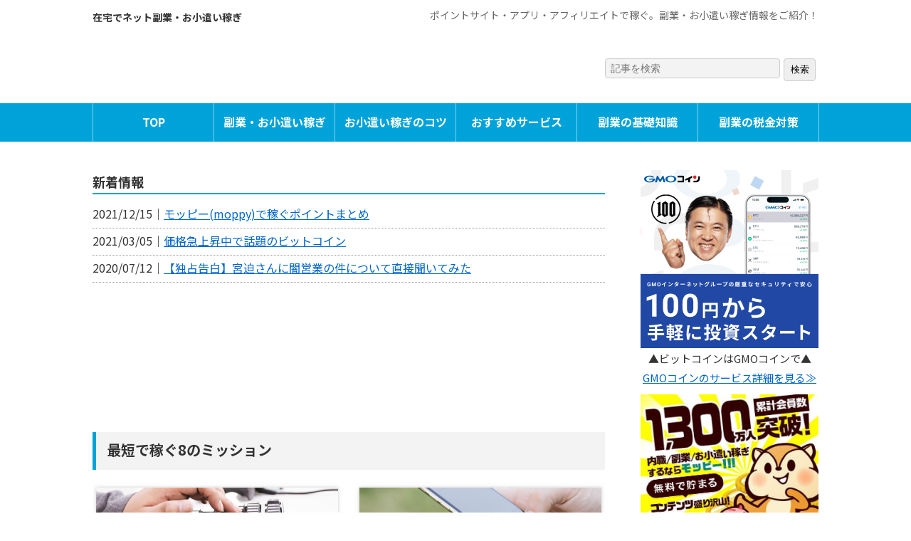

--- FILE ---
content_type: text/html
request_url: https://ff23.com/eclwz9cwl
body_size: 7545
content:
<html xmlns="http://www.w3.org/1999/xhtml" xml:lang="ja" lang="ja" dir="ltr">
<head>
    <meta http-equiv="Content-Type" content="text/html; charset=UTF-8" />
    <meta http-equiv="Content-Style-Type" content="text/css" />
    <meta http-equiv="Content-Script-Type" content="text/javascript" />
    <title>副業・お小遣い稼ぎ｜福福にいさん</title>
    <meta name="keywords" content="副業,お小遣い稼ぎ,稼ぐ,ポイントサイト,アプリ,アフィリエイト,お金,仮想通貨" />
    <meta name="description" content="不労所得・一攫千金を目指せ！ポイントサイト・アプリ・アフィリエイトでお金・仮想通貨を稼ぐ副業・小遣い稼ぎ術をご紹介します！" />
    <meta name="generator" content="Movable Type 5.2.12" />
    <link rel="stylesheet" href="https://www.ff23.com/styles.css" type="text/css" />
    
    
<link rel="alternate" type="application/atom+xml" title="Atom" href="https://www.ff23.com/atom.xml" />
<link rel="alternate" type="application/rss+xml" title="RSS" href="https://www.ff23.com/rss.xml" />
        

    

    <meta name="robots" content="INDEX,FOLLOW" />
    <meta name="Slurp" content="NOYDIR" />
    <meta name="viewport" content="width=device-width,initial-scale=1.0,minimum-scale=1.0">
    <link rev="made" href="mailto:info@ff23.com" />
    <link rel="index" href="https://www.ff23.com/" />
    <link rel="next" href="https://www.ff23.com/" />
    <link rel="icon" href="./favicon.ico">
    <link rel="canonical" href="https://www.ff23.com/index.html" />
</head>
<body class="mt-main-index layout-wtt">
<a id="pagetop" name="pagetop"> </a>
    <div id="container">
        <div id="container-inner">
            <div id="header">
                <div id="header-inner">
                    <div id="header-content">
                        <div id="header-content-left">
                            <h1 id="header-name"><a href="https://www.ff23.com/" accesskey="1">在宅でネット副業・お小遣い稼ぎ</a></h1>
                            <h2 id="header-title"><a href="https://www.ff23.com/" accesskey="1">福福★にいさん</a></h2>
                        </div>
                        <div id="header-content-right">
                            <h2 id="header-description">ポイントサイト・アプリ・アフィリエイトで稼ぐ。副業・お小遣い稼ぎ情報をご紹介！</h2>
                            <div id="search-box">
                                <!-- <h3 class="widget-header">サイト内検索</h3> -->
                                <div class="widget-content">
                                    <form method="get" action="https://www.ff23.com/cgi-bin/mt/mt-search.cgi">
                                        <input id="search" name="search" placeholder="記事を検索" size="15" value="" />
                                        <!-- 
                                        <input type="hidden" name="IncludeBlogs" value="2" />
                                        　-->
                                        <input id="submit" type="submit" value="検索" />
                                    </form>
                                </div>
                            </div>
                        </div>
                        <div class="clr"> </div>
                    </div>
<script src="https://code.jquery.com/jquery-3.3.1.min.js" integrity="sha256-FgpCb/KJQlLNfOu91ta32o/NMZxltwRo8QtmkMRdAu8=" crossorigin="anonymous"></script>
                    <div id="header-menu">
                        <div class="btn-gnavi">
                            <span></span>
                            <span></span>
                            <span></span>
                        </div>
                        <nav id="header-menu-inner">
                            <ul>
                                <li><a href="https://www.ff23.com/">TOP</a></li>
                                <li><a href="https://www.ff23.com/list/index.html">副業・お小遣い稼ぎ</a></li>
                                <li><a href="https://www.ff23.com/tips/index.html">お小遣い稼ぎのコツ</a></li>
                                <li><a href="https://www.ff23.com/recommend/index.html">おすすめサービス</a></li>
                                <li><a href="https://www.ff23.com/knowledge/index.html">副業の基礎知識</a></li>  
                                <li><a href="https://www.ff23.com/tax/index.html">副業の税金対策</a></li>
                            </ul>
                            <div class="clr"> </div>

                        </nav>
                    </div>
                </div>
            </div>
            <div id="content">
                <div id="content-inner">

                    <main id="alpha">
                        <div id="alpha-inner">

<!--<div class="ads-link-top">
<script async src="https://pagead2.googlesyndication.com/pagead/js/adsbygoogle.js"></script>
<ins class="adsbygoogle"
     style="display:block; text-align:center;"
     data-ad-layout="in-article"
     data-ad-format="fluid"
     data-ad-client="ca-pub-3618473229967862"
     data-ad-slot="6815917495"></ins>
<script>
     (adsbygoogle = window.adsbygoogle || []).push({});
</script>
</div>-->

<div id="topics">
    <h3>新着情報</h3>

    <div class="list"><span class="date">2021/12/15｜</span><span class="title"><a href="https://www.ff23.com/2021/12/moppy.html">モッピー(moppy)で稼ぐポイントまとめ</a></span></div>

    <div class="list"><span class="date">2021/03/05｜</span><span class="title"><a href="https://www.ff23.com/2021/03/bitcoin-recommend.html.html">価格急上昇中で話題のビットコイン</a></span></div>

    <div class="list"><span class="date">2020/07/12｜</span><span class="title"><a href="https://www.ff23.com/2020/07/youtube20200712.html">【独占告白】宮迫さんに闇営業の件について直接聞いてみた</a></span></div>

</div>

<!-- <div id="main-title"> </div> -->

<div id="main-banner">
    <div id="main-banner-inner"><div class="banner01"><a href="https://www.ff23.com/tips/index.html" title="お小遣い稼ぎのコツ"> </a></div><div class="banner02"><a href="https://www.ff23.com/recommend/index.html" title="おすすめサービスまとめ"> </a></div><div class="banner03"><a href="https://www.ff23.com/tax/index.html" title="副業の税金対策"> </a></div></div>
</div>

<div class="entry-sbox">
    <h3>最短で稼ぐ8のミッション</h3>
    <div class="entry-sbox-inner">


        <div class="entry-item2">
            <div class="thumbnail">
                <div class="thumbnail-inner">


<a href="https://www.ff23.com/2019/11/mission01.html"><img src="https://www.ff23.com/assets_c/2019/11/mission01-thumb-720x200-287.png" /></a>


                </div>
            </div>
            <div class="entry-item2-inner">

<div class="theme-box"><span class="theme">ネット副業</span></div>

                <div class="title"><a href="https://www.ff23.com/2019/11/mission01.html">ミッション1：クリック(タップ)&ログインで稼ぐ！</a></div>
                <div class="date">【2019/11/10】</div>
            </div>
        </div>

        <div class="entry-item2">
            <div class="thumbnail">
                <div class="thumbnail-inner">


<a href="https://www.ff23.com/2019/11/mission02.html"><img src="https://www.ff23.com/assets_c/2019/11/mission02-thumb-720x200-289.png" /></a>


                </div>
            </div>
            <div class="entry-item2-inner">

<div class="theme-box"><span class="theme">ネット副業</span></div>

                <div class="title"><a href="https://www.ff23.com/2019/11/mission02.html">ミッション2：アプリ・ゲームで稼ぐ！</a></div>
                <div class="date">【2019/11/10】</div>
            </div>
        </div>

        <div class="entry-item2">
            <div class="thumbnail">
                <div class="thumbnail-inner">


<a href="https://www.ff23.com/2019/11/mission03.html"><img src="https://www.ff23.com/assets_c/2019/11/mission03-thumb-720x200-297.png" /></a>


                </div>
            </div>
            <div class="entry-item2-inner">

<div class="theme-box"><span class="theme">女性・主婦向き副業</span></div>

                <div class="title"><a href="https://www.ff23.com/2019/11/mission03.html">ミッション3：アンケートで稼ぐ！</a></div>
                <div class="date">【2019/11/13】</div>
            </div>
        </div>

        <div class="entry-item2">
            <div class="thumbnail">
                <div class="thumbnail-inner">


<a href="https://www.ff23.com/2019/11/mission04.html"><img src="https://www.ff23.com/assets_c/2019/11/mission04-thumb-720x200-298.png" /></a>


                </div>
            </div>
            <div class="entry-item2-inner">

<div class="theme-box"><span class="theme">ネット副業</span></div>

                <div class="title"><a href="https://www.ff23.com/2019/11/mission04.html">ミッション4：クレカ・会員登録で稼ぐ！</a></div>
                <div class="date">【2019/11/15】</div>
            </div>
        </div>

        <div class="entry-item2">
            <div class="thumbnail">
                <div class="thumbnail-inner">


<a href="https://www.ff23.com/2019/11/mission05.html"><img src="https://www.ff23.com/assets_c/2019/11/mission05-thumb-720x200-303.png" /></a>


                </div>
            </div>
            <div class="entry-item2-inner">

<div class="theme-box"><span class="theme">仮想通貨</span></div>

                <div class="title"><a href="https://www.ff23.com/2019/11/mission05.html">ミッション5：仮想通貨を稼ぐ！</a></div>
                <div class="date">【2019/11/16】</div>
            </div>
        </div>

        <div class="entry-item2">
            <div class="thumbnail">
                <div class="thumbnail-inner">


<a href="https://www.ff23.com/2019/11/mission06.html"><img src="https://www.ff23.com/assets_c/2019/11/mission06-thumb-720x200-317.png" /></a>


                </div>
            </div>
            <div class="entry-item2-inner">

<div class="theme-box"><span class="theme">副業関連</span></div>

                <div class="title"><a href="https://www.ff23.com/2019/11/mission06.html">ミッション6：ネットショップで稼ぐ！</a></div>
                <div class="date">【2019/11/24】</div>
            </div>
        </div>

        <div class="entry-item2">
            <div class="thumbnail">
                <div class="thumbnail-inner">


<a href="https://www.ff23.com/2019/11/mission07.html"><img src="https://www.ff23.com/assets_c/2019/11/mission07-thumb-720x200-320.png" /></a>


                </div>
            </div>
            <div class="entry-item2-inner">

<div class="theme-box"><span class="theme">アフィリエイト</span></div>

                <div class="title"><a href="https://www.ff23.com/2019/11/mission07.html">ミッション7：広告掲載で稼ぐ！</a></div>
                <div class="date">【2019/11/25】</div>
            </div>
        </div>

        <div class="entry-item2">
            <div class="thumbnail">
                <div class="thumbnail-inner">


<a href="https://www.ff23.com/2019/11/mission08.html"><img src="https://www.ff23.com/assets_c/2019/11/mission08-thumb-720x200-321.png" /></a>


                </div>
            </div>
            <div class="entry-item2-inner">

<div class="theme-box"><span class="theme">アフィリエイト</span></div>

                <div class="title"><a href="https://www.ff23.com/2019/11/mission08.html">ミッション8：アフィリエイトで稼ぐ！</a></div>
                <div class="date">【2019/11/27】</div>
            </div>
        </div>

        <div class="clr"> </div>
    </div>
</div>

<div class="ads-link">
<script async src="https://pagead2.googlesyndication.com/pagead/js/adsbygoogle.js"></script>
<ins class="adsbygoogle"
     style="display:block; text-align:center;"
     data-ad-layout="in-article"
     data-ad-format="fluid"
     data-ad-client="ca-pub-3618473229967862"
     data-ad-slot="6815917495"></ins>
<script>
     (adsbygoogle = window.adsbygoogle || []).push({});
</script>
</div>

<div class="entry-sbox">
    <h3>副業・小遣い稼ぎ情報</h3>
    <div class="entry-sbox-inner">


        <div class="entry-item2">
            <div class="thumbnail">
                <div class="thumbnail-inner">


<a href="https://www.ff23.com/2021/12/moppy.html"><img src="https://www.ff23.com/assets_c/2019/09/moppy-thumb-720x200-218.png" /></a>


                </div>
            </div>
            <div class="entry-item2-inner">

<div class="theme-box"><span class="theme">ネット副業</span></div>

                <div class="title"><a href="https://www.ff23.com/2021/12/moppy.html">モッピー(moppy)で稼ぐポイントまとめ</a></div>
                <div class="date">【2021/12/15】</div>
            </div>
        </div>

        <div class="entry-item2">
            <div class="thumbnail">
                <div class="thumbnail-inner">


<a href="https://www.ff23.com/2021/03/bitcoin-recommend.html.html"><img src="https://www.ff23.com/assets_c/2020/03/bitcoin-thumb-720x200-352.jpg" /></a>


                </div>
            </div>
            <div class="entry-item2-inner">

<div class="theme-box"><span class="theme">仮想通貨</span></div>

                <div class="title"><a href="https://www.ff23.com/2021/03/bitcoin-recommend.html.html">価格急上昇中で話題のビットコイン</a></div>
                <div class="date">【2021/03/05】</div>
            </div>
        </div>

        <div class="entry-item2">
            <div class="thumbnail">
                <div class="thumbnail-inner">


<a href="https://www.ff23.com/2020/07/rakutenpoint.html"><img src="https://www.ff23.com/assets_c/2020/07/rakutenpoint-thumb-720x200-354.jpg" /></a>


                </div>
            </div>
            <div class="entry-item2-inner">

<div class="theme-box"><span class="theme">ネット副業</span></div>

                <div class="title"><a href="https://www.ff23.com/2020/07/rakutenpoint.html">楽天ポイントの上手な貯め方と活用術</a></div>
                <div class="date">【2020/07/11】</div>
            </div>
        </div>

        <div class="entry-item2">
            <div class="thumbnail">
                <div class="thumbnail-inner">


<a href="https://www.ff23.com/2020/02/gmo-coin.html"><img src="https://www.ff23.com/assets_c/2020/02/gmocoin-fx-thumb-720x200-351.jpg" /></a>


                </div>
            </div>
            <div class="entry-item2-inner">

<div class="theme-box"><span class="theme">仮想通貨</span></div>

                <div class="title"><a href="https://www.ff23.com/2020/02/gmo-coin.html">GMOコインの仮想通貨FXで稼ぐポイントまとめ</a></div>
                <div class="date">【2020/02/25】</div>
            </div>
        </div>

        <div class="entry-item2">
            <div class="thumbnail">
                <div class="thumbnail-inner">


<a href="https://www.ff23.com/2020/01/pitaeth-gacha50.html"><img src="https://www.ff23.com/assets_c/2019/10/pitaeth-thumb-720x200-261.png" /></a>


                </div>
            </div>
            <div class="entry-item2-inner">

<div class="theme-box"><span class="theme">仮想通貨</span></div>

                <div class="title"><a href="https://www.ff23.com/2020/01/pitaeth-gacha50.html">ぴたイーサのぴたっと令和とぴたスロットを50回ずつしてみた結果</a></div>
                <div class="date">【2020/01/20】</div>
            </div>
        </div>

        <div class="entry-item2">
            <div class="thumbnail">
                <div class="thumbnail-inner">


<a href="https://www.ff23.com/2020/01/aquiz-point.html"><img src="https://www.ff23.com/assets_c/2019/11/aquizbuttle-thumb-720x200-280.png" /></a>


                </div></div>
            <div class="entry-item2-inner">

<div class="theme-box"><span class="theme">副業関連</span></div>

                <div class="title"><a href="https://www.ff23.com/2020/01/aquiz-point.html">AQUIZ(アクイズ)クイズバトル対戦のコツ</a></div>
                <div class="date">【2020/01/20】</div>
            </div>
        </div>

        <div class="entry-item2">
            <div class="thumbnail">
                <div class="thumbnail-inner">


<a href="https://www.ff23.com/2019/12/ecnavi.html"><img src="https://www.ff23.com/assets_c/2019/12/ecnavi_title01-thumb-720x200-347.png" /></a>


                </div>
            </div>
            <div class="entry-item2-inner">

<div class="theme-box"><span class="theme">ネット副業</span></div>

                <div class="title"><a href="https://www.ff23.com/2019/12/ecnavi.html">ECナビで稼ぐポイントまとめ</a></div>
                <div class="date">【2019/12/20】</div>
            </div>
        </div>

        <div class="entry-item2">
            <div class="thumbnail">
                <div class="thumbnail-inner">


<a href="https://www.ff23.com/2019/12/aquizbattle-result.html"><img src="https://www.ff23.com/assets_c/2019/11/aquizbuttle-thumb-720x200-280.png" /></a>


                </div>
            </div>
            <div class="entry-item2-inner">

<div class="theme-box"><span class="theme">副業関連</span></div>

                <div class="title"><a href="https://www.ff23.com/2019/12/aquizbattle-result.html">AQUIZ(アクイズ)クイズバトル対戦結果</a></div>
                <div class="date">【2019/12/14】</div>
            </div>
        </div>

        <div class="entry-item2">
            <div class="thumbnail">
                <div class="thumbnail-inner">


<a href="https://www.ff23.com/2019/12/hapitas-kentei.html"><img src="https://www.ff23.com/assets_c/2019/12/hapitas-thumb-720x200-323.png" /></a>


                </div>
            </div>
            <div class="entry-item2-inner">

<div class="theme-box"><span class="theme">ネット副業</span></div>

                <div class="title"><a href="https://www.ff23.com/2019/12/hapitas-kentei.html">ハピタス検定を徹底攻略！</a></div>
                <div class="date">【2019/12/04】</div>
            </div>
        </div>

        <div class="entry-item2">
            <div class="thumbnail">
                <div class="thumbnail-inner">


<a href="https://www.ff23.com/2019/12/hapitas.html"><img src="https://www.ff23.com/assets_c/2019/12/hapitas-thumb-720x200-323.png" /></a>


                </div>
            </div>
            <div class="entry-item2-inner">

<div class="theme-box"><span class="theme">ネット副業</span></div>

                <div class="title"><a href="https://www.ff23.com/2019/12/hapitas.html">ハピタス(Hapitas)で稼ぐポイントまとめ</a></div>
                <div class="date">【2019/12/01】</div>
            </div>
        </div>

        <div class="clr"> </div>
    </div>
</div>

<div class="ads-link">
<script async src="https://pagead2.googlesyndication.com/pagead/js/adsbygoogle.js"></script>
<ins class="adsbygoogle"
     style="display:block; text-align:center;"
     data-ad-layout="in-article"
     data-ad-format="fluid"
     data-ad-client="ca-pub-3618473229967862"
     data-ad-slot="6815917495"></ins>
<script>
     (adsbygoogle = window.adsbygoogle || []).push({});
</script>
</div>

<div class="entry-sbox">
    <h3>その他・関連情報</h3>
    <div class="entry-sbox-inner">


        <div class="entry-item">

<div class="theme-box"><span class="theme">趣味・その他</span></div>

            <div class="thumbnail">
                <div class="thumbnail-inner">


<a href="https://www.ff23.com/2020/07/youtube20200712.html"><img src="https://www.ff23.com/assets_c/2020/07/hikaru_channel-thumb-720x200-355.jpg" /></a>


                </div>
            </div>
            <div class="title"><a href="https://www.ff23.com/2020/07/youtube20200712.html">【独占告白】宮迫さんに闇営業の件について直接聞いてみた</a></div>
            <div class="date">【2020/07/12】</div>
        </div>


        <div class="entry-item">

<div class="theme-box"><span class="theme">趣味・その他</span></div>

            <div class="thumbnail">
                <div class="thumbnail-inner">


<a href="https://www.ff23.com/2020/07/youtube20200711-2.html"><img src="https://www.ff23.com/assets_c/2020/07/tegoshi_banner-thumb-720x200-353.jpg" /></a>


                </div>
            </div>
            <div class="title"><a href="https://www.ff23.com/2020/07/youtube20200711-2.html">【逆張りの手越】280平米の家に引っ越しました！</a></div>
            <div class="date">【2020/07/11】</div>
        </div>


        <div class="entry-item">

<div class="theme-box"><span class="theme">趣味・その他</span></div>

            <div class="thumbnail">
                <div class="thumbnail-inner">


<a href="https://www.ff23.com/2020/07/youtube20200711.html"><img src="https://www.ff23.com/assets_c/2020/07/tegoshi_banner-thumb-720x200-353.jpg" /></a>


                </div>
            </div>
            <div class="title"><a href="https://www.ff23.com/2020/07/youtube20200711.html">【相方募集】俺と一緒にスターを目指そうぜ！！</a></div>
            <div class="date">【2020/07/11】</div>
        </div>


        <div class="entry-item">

<div class="theme-box"><span class="theme">仮想通貨</span></div>

            <div class="thumbnail">
                <div class="thumbnail-inner">


<a href="https://www.ff23.com/2020/03/bitcoin-down.html"><img src="https://www.ff23.com/assets_c/2020/03/bitcoin-thumb-720x200-352.jpg" /></a>


                </div>
            </div>
            <div class="title"><a href="https://www.ff23.com/2020/03/bitcoin-down.html">ビットコイン急落</a></div>
            <div class="date">【2020/03/17】</div>
        </div>


        <div class="entry-item">

<div class="theme-box"><span class="theme">副業関連</span></div>

            <div class="thumbnail">
                <div class="thumbnail-inner">


<a href="https://www.ff23.com/2019/11/ameblo-affiliate.html"><img src="https://www.ff23.com/assets_c/2019/11/ameblo_affiliate-thumb-720x200-322.png" /></a>


                </div>
            </div>
            <div class="title"><a href="https://www.ff23.com/2019/11/ameblo-affiliate.html">アメーバブログで他サービスのASPアフィリエイトリンクができなくなります！</a></div>
            <div class="date">【2019/11/30】</div>
        </div>


        <div class="entry-item">

<div class="theme-box"><span class="theme">副業関連</span></div>

            <div class="thumbnail">
                <div class="thumbnail-inner">


<a href="https://www.ff23.com/2019/11/osaifucom.html"><img src="https://www.ff23.com/assets_c/2019/10/osaifucom-thumb-720x200-259.png" /></a>


                </div>
            </div>
            <div class="title"><a href="https://www.ff23.com/2019/11/osaifucom.html">お財布.comがサービス終了</a></div>
            <div class="date">【2019/11/18】</div>
        </div>


        <div class="entry-item">

<div class="theme-box"><span class="theme">副業関連</span></div>

            <div class="thumbnail">
                <div class="thumbnail-inner">


<a href="https://www.ff23.com/2019/11/post-40.html"><img src="https://www.ff23.com/assets_c/2019/11/words_image01-thumb-720x200-277.png" /></a>


                </div>
            </div>
            <div class="title"><a href="https://www.ff23.com/2019/11/post-40.html">お小遣い稼ぎで最低限知っておきたい関連用語集</a></div>
            <div class="date">【2019/11/04】</div>
        </div>


        <div class="entry-item">

<div class="theme-box"><span class="theme">副業関連</span></div>

            <div class="thumbnail">
                <div class="thumbnail-inner">


<a href="https://www.ff23.com/2019/11/post-39.html"><img src="https://www.ff23.com/assets_c/2019/11/shoukai_image01-thumb-720x200-275.png" /></a>


                </div>
            </div>
            <div class="title"><a href="https://www.ff23.com/2019/11/post-39.html">ポイントサイトの友達紹介システム</a></div>
            <div class="date">【2019/11/02】</div>
        </div>

        <div class="clr"> </div>
    </div>
</div>
<div class="paging">


<span class="current_page">1</span> 
<a href="https://www.ff23.com/index_2.html" class="link_page">2</a>


    <span> <a href="https://www.ff23.com/index_2.html" class="link_next">次の5件</a></span>

</div>

<div class="ads-link-box">
                                <div class="ads-link-l">
<script async src="https://pagead2.googlesyndication.com/pagead/js/adsbygoogle.js"></script>
<!-- ディスプレイ広告_横長タイプ_20191016 -->
<ins class="adsbygoogle"
     style="display:block"
     data-ad-client="ca-pub-3618473229967862"
     data-ad-slot="9627628725"
     data-ad-format="auto"
     data-full-width-responsive="true"></ins>
<script>
     (adsbygoogle = window.adsbygoogle || []).push({});
</script>
                                </div>

                                <div class="ads-link-r">
<script async src="https://pagead2.googlesyndication.com/pagead/js/adsbygoogle.js"></script>
<!-- ディスプレイ広告_横長タイプ_20191016 -->
<ins class="adsbygoogle"
     style="display:block"
     data-ad-client="ca-pub-3618473229967862"
     data-ad-slot="9627628725"
     data-ad-format="auto"
     data-full-width-responsive="true"></ins>
<script>
     (adsbygoogle = window.adsbygoogle || []).push({});
</script>
                                </div>
                                <div class="clr"> </div>
                            </div>

                            <div id="page_top"><a href="#"></a></div>

                            <!-- <div id="pt">
                                <div id="pt-inner" class="pkg"><a href="#pagetop" onclick="pageTop(); return false;" onkeypress="pageTop(); return false;" title="ページトップへ戻る">▲ページトップへ</a></div>
                            </div> -->

                        </div>
                    </main>

                <aside id="beta">

    <div class="ads-link-banner"><a href="https://px.a8.net/svt/ejp?a8mat=35JU6N+ERO3ZM+3VI8+5Z6WX" rel="nofollow" target="_blank">
    <img border="0" width="250" height="250" alt="" src="https://www28.a8.net/svt/bgt?aid=190722191893&wid=001&eno=01&mid=s00000018080001004000&mc=1"></a>
    <img border="0" width="1" height="1" src="https://www18.a8.net/0.gif?a8mat=35JU6N+ERO3ZM+3VI8+5Z6WX" alt="GMOコイン"><br />▲ビットコインはGMOコインで▲<br /><a href="https://www.ff23.com/2020/02/gmo-coin.html">GMOコインのサービス詳細を見る≫
</a></div>

    <div class="ads-link-banner"><a href="https://pc.moppy.jp/entry/invite.php?invite=jv7Ye19c&type=service" target="_blank"><img src="https://img.moppy.jp/pub/pc/friend/300x250-1.jpg" alt="モッピー！お金がたまるポイントサイト" /></a><br />▲月100万円以上稼げるモッピー▲<br /><a href="https://www.ff23.com/2020/05/moppy.html">モッピーのサービス詳細を見る≫
</a></div>

    <div class="module">
        <h3>最新5件の記事</h3>
        <div class="module-box">
    
            <div class="module-sbox">
                <div class="module-l">
                    <div class="module-l-inner">


<a href="https://www.ff23.com/2021/12/moppy.html"><img src="https://www.ff23.com/assets_c/2019/09/moppy-thumb-720x200-218.png" /></a>


                    </div>
                </div>
                <div class="module-r">

<div class="theme-box"><span class="theme">ネット副業</span></div>

                <span class="date">2021/12/15</span><br /><span class="title"><a href="https://www.ff23.com/2021/12/moppy.html">モッピー(moppy)で稼ぐポイントまとめ</a></span></div>
                <div class="clr"> </div>
            </div>
    
            <div class="module-sbox">
                <div class="module-l">
                    <div class="module-l-inner">


<a href="https://www.ff23.com/2021/03/bitcoin-recommend.html.html"><img src="https://www.ff23.com/assets_c/2020/03/bitcoin-thumb-720x200-352.jpg" /></a>


                    </div>
                </div>
                <div class="module-r">

<div class="theme-box"><span class="theme">仮想通貨</span></div>

                <span class="date">2021/03/05</span><br /><span class="title"><a href="https://www.ff23.com/2021/03/bitcoin-recommend.html.html">価格急上昇中で話題のビットコイン</a></span></div>
                <div class="clr"> </div>
            </div>
    
            <div class="module-sbox">
                <div class="module-l">
                    <div class="module-l-inner">


<a href="https://www.ff23.com/2020/07/youtube20200712.html"><img src="https://www.ff23.com/assets_c/2020/07/hikaru_channel-thumb-720x200-355.jpg" /></a>


                    </div>
                </div>
                <div class="module-r">

<div class="theme-box"><span class="theme">趣味・その他</span></div>

                <span class="date">2020/07/12</span><br /><span class="title"><a href="https://www.ff23.com/2020/07/youtube20200712.html">【独占告白】宮迫さんに闇営業の件について直接聞いてみた</a></span></div>
                <div class="clr"> </div>
            </div>
    
            <div class="module-sbox">
                <div class="module-l">
                    <div class="module-l-inner">


<a href="https://www.ff23.com/2020/07/rakutenpoint.html"><img src="https://www.ff23.com/assets_c/2020/07/rakutenpoint-thumb-720x200-354.jpg" /></a>


                    </div>
                </div>
                <div class="module-r">

<div class="theme-box"><span class="theme">ネット副業</span></div>

                <span class="date">2020/07/11</span><br /><span class="title"><a href="https://www.ff23.com/2020/07/rakutenpoint.html">楽天ポイントの上手な貯め方と活用術</a></span></div>
                <div class="clr"> </div>
            </div>
    
            <div class="module-sbox">
                <div class="module-l">
                    <div class="module-l-inner">


<a href="https://www.ff23.com/2020/07/youtube20200711-2.html"><img src="https://www.ff23.com/assets_c/2020/07/tegoshi_banner-thumb-720x200-353.jpg" /></a>


                    </div>
                </div>
                <div class="module-r">

<div class="theme-box"><span class="theme">趣味・その他</span></div>

                <span class="date">2020/07/11</span><br /><span class="title"><a href="https://www.ff23.com/2020/07/youtube20200711-2.html">【逆張りの手越】280平米の家に引っ越しました！</a></span></div>
                <div class="clr"> </div>
            </div>
    
        </div>
    </div>

    <div class="module">
        <h3>筆者プロフィール</h3>
        <div class="profile">
            <div class="profile-l"><img src="https://www.ff23.com/images/profile.png" width="60" height="58" /></div>
            <div class="profile-r">管理者の30代トム・ソーヤです。ネット副業でお小遣いを稼ぐポイントをご紹介します。</div>
            <div class="clr"> </div>
        </div>
        <!-- <div style="margin: 10px auto 0; text-align: center;"><a href="https://twitter.com/tomsoya1984?ref_src=twsrc%5Etfw" class="twitter-follow-button" data-show-count="false">Follow @tomsoya1984</a><script async src="https://platform.twitter.com/widgets.js" charset="utf-8"></script></div> -->
    </div>

    <!--<div class="module">
        <h3>最近の投稿</h3>
        <ul>
    
            <li><a href="https://www.ff23.com/2021/12/moppy.html">モッピー(moppy)で稼ぐポイントまとめ</a></li>
    
            <li><a href="https://www.ff23.com/2021/03/bitcoin-recommend.html.html">価格急上昇中で話題のビットコイン</a></li>
    
            <li><a href="https://www.ff23.com/2020/07/youtube20200712.html">【独占告白】宮迫さんに闇営業の件について直接聞いてみた</a></li>
    
            <li><a href="https://www.ff23.com/2020/07/rakutenpoint.html">楽天ポイントの上手な貯め方と活用術</a></li>
    
            <li><a href="https://www.ff23.com/2020/07/youtube20200711-2.html">【逆張りの手越】280平米の家に引っ越しました！</a></li>
    
            <li><a href="https://www.ff23.com/2020/07/youtube20200711.html">【相方募集】俺と一緒にスターを目指そうぜ！！</a></li>
    
            <li><a href="https://www.ff23.com/2020/03/bitcoin-down.html">ビットコイン急落</a></li>
    
            <li><a href="https://www.ff23.com/2020/02/gmo-coin.html">GMOコインの仮想通貨FXで稼ぐポイントまとめ</a></li>
    
            <li><a href="https://www.ff23.com/2020/01/pitaeth-gacha50.html">ぴたイーサのぴたっと令和とぴたスロットを50回ずつしてみた結果</a></li>
    
            <li><a href="https://www.ff23.com/2020/01/aquiz-point.html">AQUIZ(アクイズ)クイズバトル対戦のコツ</a></li>
    
        </ul>
        <div class="foot"> </div>
    </div>-->

    <div class="ads-link-banner"><a href="https://www.warau.jp/service/account/p_accountRedirect.php?seq_no=32&afl=friend_regular__19&ktype=r&type=4&pa=b54946.23776.11984.53957.29360.10814.24550.31204.13640.44447.8929.48913&dmy=1574898990" target="_blank"><img src="https://www.warau.jp/images/friend/front/bnr/640x480.png" alt="遊べるポイントサイト ワラウ"></a><br />▲いま流行りのポイ活ならワラウ▲<br /><a href="https://www.ff23.com/2019/10/warau.html">ワラウのサービス詳細を見る≫
</a></div>


    
        
    <div class="module">
        <h3>過去の投稿</h3>
        <ul>
        
            <li><a href="https://www.ff23.com/2021/12/">2021年12月 (1)</a></li>
        
    
        
            <li><a href="https://www.ff23.com/2021/03/">2021年3月 (1)</a></li>
        
    
        
            <li><a href="https://www.ff23.com/2020/07/">2020年7月 (4)</a></li>
        
    
        
            <li><a href="https://www.ff23.com/2020/03/">2020年3月 (1)</a></li>
        
    
        
            <li><a href="https://www.ff23.com/2020/02/">2020年2月 (1)</a></li>
        
    
        
            <li><a href="https://www.ff23.com/2020/01/">2020年1月 (2)</a></li>
        
    
        
            <li><a href="https://www.ff23.com/2019/12/">2019年12月 (4)</a></li>
        
    
        
            <li><a href="https://www.ff23.com/2019/11/">2019年11月 (26)</a></li>
        
    
        
            <li><a href="https://www.ff23.com/2019/10/">2019年10月 (5)</a></li>
        
    
        
            <li><a href="https://www.ff23.com/2019/09/">2019年9月 (4)</a></li>
        
    
        
            <li><a href="https://www.ff23.com/2019/08/">2019年8月 (1)</a></li>
        
    
        
            <li><a href="https://www.ff23.com/2019/07/">2019年7月 (8)</a></li>
        
        </ul>
    </div>
        
    


    <div class="ads-link-banner"><a href="https://www.gendama.jp/invite/?frid=7164218&ref=90000-banner" target="_blank"><img src="https://www.gendama.jp/img/invitation_banner120.gif" alt="コンテンツで超稼げるげん玉" /></a><br />▲コンテンツで超稼げるげん玉▲<br /><a href="https://www.ff23.com/2019/10/post-35.html">げん玉のサービス詳細を見る≫
</a></div>


    <div class="module">
        <h3>カテゴリ</h3>
    
        
        <ul>
        
        
            <li>ネット副業収入
        
        
            </li>
        
    
        
        
            <li><a href="https://www.ff23.com/cat13/">副業の基礎知識 (5)</a>
        
        
            </li>
        
    
        
        
            <li><a href="https://www.ff23.com/cat8/">副業・小遣い稼ぎ（仮想通貨・アフィリエイト） (45)</a>
        
        
            </li>
        
    
        
        
            <li><a href="https://www.ff23.com/8/">最短！8のミッション (8)</a>
        
        
            </li>
        
    
        
        
            <li><a href="https://www.ff23.com/cat7/">趣味・その他 (13)</a>
        
        
            </li>
        
        </ul>
        
    
    </div>



    <div class="sticky">

    <div class="module">
        <h3>最短で稼ぐ8のミッション</h3>
        <div class="module-box">
    
            <div class="module-sbox">
                <div class="module-l">
                    <div class="module-l-inner">


<a href="https://www.ff23.com/2019/11/mission01.html"><img src="https://www.ff23.com/assets_c/2019/11/mission01-thumb-720x200-287.png" /></a>


                    </div>
                </div>
                <div class="module-r">

<div class="theme-box"><span class="theme">ネット副業</span></div>

                <span class="date">2019/11/10</span><br /><span class="title"><a href="https://www.ff23.com/2019/11/mission01.html">ミッション1：クリック(タップ)&ログインで稼ぐ！</a></span></div>
                <div class="clr"> </div>
            </div>
    
            <div class="module-sbox">
                <div class="module-l">
                    <div class="module-l-inner">


<a href="https://www.ff23.com/2019/11/mission02.html"><img src="https://www.ff23.com/assets_c/2019/11/mission02-thumb-720x200-289.png" /></a>


                    </div>
                </div>
                <div class="module-r">

<div class="theme-box"><span class="theme">ネット副業</span></div>

                <span class="date">2019/11/10</span><br /><span class="title"><a href="https://www.ff23.com/2019/11/mission02.html">ミッション2：アプリ・ゲームで稼ぐ！</a></span></div>
                <div class="clr"> </div>
            </div>
    
            <div class="module-sbox">
                <div class="module-l">
                    <div class="module-l-inner">


<a href="https://www.ff23.com/2019/11/mission03.html"><img src="https://www.ff23.com/assets_c/2019/11/mission03-thumb-720x200-297.png" /></a>


                    </div>
                </div>
                <div class="module-r">

<div class="theme-box"><span class="theme">女性・主婦向き副業</span></div>

                <span class="date">2019/11/13</span><br /><span class="title"><a href="https://www.ff23.com/2019/11/mission03.html">ミッション3：アンケートで稼ぐ！</a></span></div>
                <div class="clr"> </div>
            </div>
    
            <div class="module-sbox">
                <div class="module-l">
                    <div class="module-l-inner">


<a href="https://www.ff23.com/2019/11/mission04.html"><img src="https://www.ff23.com/assets_c/2019/11/mission04-thumb-720x200-298.png" /></a>


                    </div>
                </div>
                <div class="module-r">

<div class="theme-box"><span class="theme">ネット副業</span></div>

                <span class="date">2019/11/15</span><br /><span class="title"><a href="https://www.ff23.com/2019/11/mission04.html">ミッション4：クレカ・会員登録で稼ぐ！</a></span></div>
                <div class="clr"> </div>
            </div>
    
            <div class="module-sbox">
                <div class="module-l">
                    <div class="module-l-inner">


<a href="https://www.ff23.com/2019/11/mission05.html"><img src="https://www.ff23.com/assets_c/2019/11/mission05-thumb-720x200-303.png" /></a>


                    </div>
                </div>
                <div class="module-r">

<div class="theme-box"><span class="theme">仮想通貨</span></div>

                <span class="date">2019/11/16</span><br /><span class="title"><a href="https://www.ff23.com/2019/11/mission05.html">ミッション5：仮想通貨を稼ぐ！</a></span></div>
                <div class="clr"> </div>
            </div>
    
        </div>
    </div>

    </div>

</aside>

                </div>
            </div>

            <div id="foot-navi">
                <div id="foot-navi-inner" class="pkg">
                    <div id="link"><a href="https://www.ff23.com/">TOP</a>｜<a href="https://www.ff23.com/list/index.html" title="副業・お小遣い稼ぎ">副業・お小遣い稼ぎ</a>｜<a href="https://www.ff23.com/tips/index.html" title="お小遣い稼ぎのコツ">お小遣い稼ぎのコツ</a>｜<a href="https://www.ff23.com/recommend/index.html" title="おすすめ小遣い稼ぎサービス">おすすめ小遣い稼ぎサービス</a>｜<a href="https://www.ff23.com/knowledge/index.html" title="副業の基礎知識">副業の基礎知識</a>｜<a href="https://www.ff23.com/tax/index.html" title="副業の税金対策">副業の税金対策</a>｜<a href="https://www.ff23.com/income/index.html" title="ネット副業収入">ネット副業収入</a></div>
                </div>
            </div>

            <div id="footer">
                <div id="footer-inner">
                    <div id="footer-content">
                        <div class="as-link">
                            <ul>
                                <li><a href="https://px.a8.net/svt/ejp?a8mat=35S9A5+E39C6Q+2WL0+CLBG1" target="_blank" rel="nofollow">
<img border="0" width="320" height="50" alt="" src="https://www27.a8.net/svt/bgt?aid=191115005852&wid=001&eno=01&mid=s00000013554002115000&mc=1"></a>
<img border="0" width="1" height="1" src="https://www11.a8.net/0.gif?a8mat=35S9A5+E39C6Q+2WL0+CLBG1" alt=""></li>
                                <!-- <li><a href="https://px.a8.net/svt/ejp?a8mat=35HGTC+5VCWJ6+50+4SP7G1" target="_blank" rel="nofollow">
<img border="0" width="320" height="50" alt="" src="https://www20.a8.net/svt/bgt?aid=190611552355&wid=001&eno=01&mid=s00000000018029007000&mc=1"></a>
<img border="0" width="1" height="1" src="https://www18.a8.net/0.gif?a8mat=35HGTC+5VCWJ6+50+4SP7G1" alt=""></li>
 -->                                <!-- <li><a href="https://www.194964.com/AF1218402" target="_blank">
<img border="0" width="320" height="50" alt="" src="http://ff23.com/images/ikukuru.gif"></a>
<img border="0" width="1" height="1" src="" alt="">
</li> -->
                                <li><a href="https://px.a8.net/svt/ejp?a8mat=35JU6N+ERO3ZM+3VI8+60OXD" target="_blank" rel="nofollow">
<img border="0" width="320" height="50" alt="" src="https://www20.a8.net/svt/bgt?aid=190722191893&wid=001&eno=01&mid=s00000018080001011000&mc=1"></a>
<img border="0" width="1" height="1" src="https://www11.a8.net/0.gif?a8mat=35JU6N+ERO3ZM+3VI8+60OXD" alt=""></li>
                                <li><a href="https://px.a8.net/svt/ejp?a8mat=35HGTC+5VYC4Y+50+5MGNZ5" rel="nofollow">
<img border="0" width="320" height="50" alt="" src="https://www20.a8.net/svt/bgt?aid=190611552356&wid=001&eno=01&mid=s00000000018034006000&mc=1"></a>
<img border="0" width="1" height="1" src="https://www19.a8.net/0.gif?a8mat=35HGTC+5VYC4Y+50+5MGNZ5" alt="">
</li>
                                <!-- <li><a href="https://px.a8.net/svt/ejp?a8mat=2BY7HS+AYQEUQ+CO4+100Q3L" target="_blank" rel="nofollow">
<img border="0" width="320" height="50" alt="" src="https://www21.a8.net/svt/bgt?aid=141004144663&wid=001&eno=01&mid=s00000001642006050000&mc=1"></a>
<img border="0" width="1" height="1" src="https://www16.a8.net/0.gif?a8mat=2BY7HS+AYQEUQ+CO4+100Q3L" alt="">
</li> -->
                            </ul>
                            <div class="clr"> </div>
                        </div>

                    </div>
                </div>
            </div>

            <div id="copy">Copyright © 2019 福福★にいさん. All rights reserved.</div>

        </div>
    </div>

<script>
var elem = document.querySelectorAll('.sticky');
Stickyfill.add(elem);
</script>

<script type="text/javascript" src="https://www.ff23.com/js/scr.js"></script>
<script type="text/javascript" src="https://www.ff23.com/js/fla.js"></script>
<script type="text/javascript" src="https://www.ff23.com/js/stickyfill.min.js"></script>
<script type="text/javascript" src="https://ajax.googleapis.com/ajax/libs/jquery/1.7/jquery.min.js"></script>
<script type="text/javascript">
    $(function() {
	var topBtn = $('#page_top');	
	topBtn.hide();
	$(window).scroll(function () {
		if ($(this).scrollTop() > 100) {
			topBtn.fadeIn();
		} else {
			topBtn.fadeOut();
		}
	});
	//スクロールしてトップ
        topBtn.click(function () {
		$('body,html').animate({
			scrollTop: 0
		}, 500);
		return false;
        });
    });
</script>
<!--<script type="text/javascript">
$(function(){
	var glovalNav = $('#header-menu');　//　グローバルナビゲーションのセレクタ
	var navHeight = glovalNav.outerHeight(true); //　ナビゲーションのheight(marginやpadding,box-shadowも含む)
	var navOffset = glovalNav.offset().top; //　ブラウザの一番上からナビゲーションまでの位置
 
	// スクロールした時
	$(window).scroll(function () {
		// スクロールがナビゲーション位置に来たら
		if ($(this).scrollTop() > navOffset) {
			// ナビゲーションをfixedさせる
			glovalNav.css({
				'position':'fixed',
				'top':0,
				'width':'100%',
				'z-index':'1',
			});
			// ここは重要な部分で、fixedするとその分高さがなくなるので、margin-topを高さ分つけてあげます。
			$('#header-menu-inner').css('margin-top',auto);
		} else {
			// ifのtrueでない場合、つまり、ナビゲーション位置に来ていない時はrelativeで元に戻す。staticでも可
			glovalNav.css('position','relative');
			$('#header-menu-inner').css('margin-top','auto');
		}
	});
});
</script>-->
<script type="text/javascript">
$(function(){
    $(".btn-gnavi").on("click", function(){
        // ハンバーガーメニューの位置を設定
        var rightVal = 0;
        if($(this).hasClass("open")) {
            // 位置を移動させメニューを開いた状態にする
            rightVal = -300;
            // メニューを開いたら次回クリック時は閉じた状態になるよう設定
            $(this).removeClass("open");
        } else {
            // メニューを開いたら次回クリック時は閉じた状態になるよう設定
            $(this).addClass("open");
        }
 
        $("#header-menu-inner").stop().animate({
            right: rightVal
        }, 200);
    });
});
</script>

<script type="text/javascript">
var gaJsHost = (("https:" == document.location.protocol) ? "https://ssl." : "http://www.");
document.write(unescape("%3Cscript src='" + gaJsHost + "google-analytics.com/ga.js' type='text/javascript'%3E%3C/script%3E"));
</script>
<script type="text/javascript">
var pageTracker = _gat._getTracker("UA-3438720-1");
pageTracker._initData();
pageTracker._trackPageview();
</script>

<script src="http://f1.nakanohito.jp/lit/index.js" type="text/javascript" charset="utf-8"></script>
<script type="text/javascript">try { var lb = new Vesicomyid.Bivalves("109193"); lb.init(); } catch(err) {} </script>

</body>
</html>

--- FILE ---
content_type: text/html; charset=utf-8
request_url: https://www.google.com/recaptcha/api2/aframe
body_size: 266
content:
<!DOCTYPE HTML><html><head><meta http-equiv="content-type" content="text/html; charset=UTF-8"></head><body><script nonce="rHb5iZ9yoPZaRj2jpg9eyg">/** Anti-fraud and anti-abuse applications only. See google.com/recaptcha */ try{var clients={'sodar':'https://pagead2.googlesyndication.com/pagead/sodar?'};window.addEventListener("message",function(a){try{if(a.source===window.parent){var b=JSON.parse(a.data);var c=clients[b['id']];if(c){var d=document.createElement('img');d.src=c+b['params']+'&rc='+(localStorage.getItem("rc::a")?sessionStorage.getItem("rc::b"):"");window.document.body.appendChild(d);sessionStorage.setItem("rc::e",parseInt(sessionStorage.getItem("rc::e")||0)+1);localStorage.setItem("rc::h",'1769391047630');}}}catch(b){}});window.parent.postMessage("_grecaptcha_ready", "*");}catch(b){}</script></body></html>

--- FILE ---
content_type: text/css
request_url: https://www.ff23.com/styles.css
body_size: 10211
content:
@charset "UTF-8";
@import url(https://fonts.googleapis.com/earlyaccess/notosansjp.css);
@import url(https://use.fontawesome.com/releases/v5.6.4/css/all.css);


/* Base CSS */

/* 基本設定 */

html {
    margin: 0;
    /* setting border: 0 hoses ie6 win window inner well border */
    padding: 0;
}

body {
    margin: 0;
    /* setting border: 0 hoses ie5 win window inner well border */
    padding: 0;
    font-family: 'Noto Sans JP', sans-serif;
    /* font-family: "ＭＳ Ｐゴシック", Osaka, "ヒラギノ角ゴ Pro W3", sans-serif; */
    font-size: 18px;
    line-height: 1.8;
}

form {
    margin: 0;
    padding: 0;
}

a {
    text-decoration: none;
}

a img {
    border: 0;
}

h1, h2, h3, h4, h5, h6 {
    font-weight: normal;
}

h1, h2, h3, h4, h5, h6, p, ol, ul, pre, blockquote {
    margin-top: 10px;
    margin-bottom: 10px;
}

blockquote {
    margin: 10px auto 15px auto;
    padding: 10px;
    border: 1px dotted #ccc;
    color: #ff0000;
}

hr {
    color: #ccc;
    height: 1px;
    width: 100%;
    text-align: center;
}


/* standard helper classes */

.clr {
    clear: both;
    overflow: hidden;
    width: 1px;
    height: 1px;
    margin: 0 -1px -1px 0;
    border: 0;
    padding: 0;
    font-size: 0;
    line-height: 0;
}

.a-clr {
    visibility: hidden;
    clear: both;
    width: 1px;
    height: 1px;
    line-height: 0;
    margin: 0 -1px -1px 0;
    padding: 0;
    border: 0;
    font-size: 0;
}


/* .pkg class wraps enclosing block element around inner floated elements */
.pkg:after {
    content: " ";
    display: block;
    visibility: hidden;
    clear: both;
    height: 0.1px;
    font-size: 0.1em;
    line-height: 0;
}
* html .pkg {
    display: inline-block;
}
/* no ie mac \*/
* html .pkg {
    height: 1%;
}
.pkg {
    display: block;
}
/* */


/* ページ構成 */

body {
    text-align: center;
} /* center on ie */

#container {
    position: relative;
    margin: 0 auto; /* center on everything else */
    text-align: left;
}
#container-inner {
    position: static;
    width: auto;
}

#banner {
    position: relative;
}
#banner-inner { position: static; }

#alpha, #beta, #gamma, #delta {
    display: inline; /* ie win bugfix */
    position: relative;
    min-height: 1px;
}

/* #delta { float: left; } */

#alpha-inner, #beta-inner, #gamma-inner, #delta-inner {
    position: relative;
}


/* banner user/photo */

.banner-user {
    float: left;
    overflow: hidden;
    width: 64px;
    margin: 0 15px 0 0;
    border: 0;
    padding: 0;
    text-align: center;
}

.banner-user-photo {
    display: block;
    margin: 0 0 2px 0;
    border: 0;
    padding: 0;
    background-position: center center;
    background-repeat: no-repeat;
    text-decoration: none !important;
}

.banner-user-photo img {
    width: 64px;
    height: auto;
    margin: 0;
    border: 0;
    padding: 0;
}


/* content */

.date-header,
.entry-content {
    position: static;
    clear: both;
}

.comment .inner {
    margin-top: 15px;
    padding: 0 20px;
}

.entry,
.trackbacks,
.comments,
.archive {
    position: static;
    overflow: hidden;
    clear: both;
    width: 100%;
    margin-bottom: 20px;
}

.entry-content,
.trackbacks-info,
.trackback-content,
.comment-content,
.comments-open-content,
.comments-closed {
    clear: both;
    font-size: 16px;
}

.comments-open-content {
    margin: 20px 0;
    line-height: 1.8;
    text-align: left;
}

.entry-excerpt,
.entry-body,
.entry-more-link,
.entry-more {
    clear: both;
    margin-bottom: 15px;
}

.entry-footer,
.trackback-footer,
.comment-footer,
.comments-open-footer {
    clear: both;
    margin: 10px 10px 20px 10px;
}
.archive-content {
    clear: both;
    margin: 10px 20px 0 20px;
    text-align: left;
}

.comments-open label { display: block; }

#comment-author, #comment-email, #comment-url, #comment-text {
    width: 240px;
}

#comment-bake-cookie {
    margin-left: 0;
    vertical-align: middle;
}

.comments-open-header {
    clear: both;
}

#comment-post {
    font-weight: bold;
}

#mail_preview {
    margin-right: 15px;
}

img.image-full { width: 100%; }

.image-thumbnail {
    float: left;
    width: 115px;
    margin: 0 10px 10px 0;
}

.image-thumbnail img {
    width: 115px;
    height: 115px;
    margin: 0 0 2px 0;
}


/* modules */

.module {
    position: relative;
    width: 100%;
}

.module-content {
    position: relative;
    margin: 5px 10px 20px 10px;
}

.module-list,
.archive-list {
    margin: 0;
    padding: 0;
    list-style: none;
}

.archive-list-item {
    line-height: 150%;
}

.module-list-item {
    margin-top: 5px;
    margin-bottom: 5px;
}

.module-presence img { vertical-align: middle; }
.module-powered .module-content { margin-bottom: 10px; }
.module-photo .module-content { text-align: center; }
.module-wishlist .module-content { text-align: center; }

.module-calendar .module-content table {
    border-collapse: collapse;
}

.module-calendar .module-content th,
.module-calendar .module-content td {
    width: 14%;
    text-align: center;
    padding-top: 2px;
}

.typelist-thumbnailed { margin: 0 0 20px 0; }

.typelist-thumbnailed .module-list-item {
    display: block;
    clear: both;
    margin: 0;
}

/* positioniseverything.net/easyclearing.html */
.typelist-thumbnailed .module-list-item:after {
    content: " ";
    display: block;
    visibility: hidden;
    clear: both;
    height: 0.1px;
    font-size: 0.1em;
    line-height: 0;
}
* html .typelist-thumbnailed .module-list-item { display: inline-block; }
/* no ie mac \*/
* html .typelist-thumbnailed .module-list-item { height: 1%; }
.typelist-thumbnailed .module-list-item { display: block; }
/* */

.typelist-thumbnail {
    float: left;
    min-width: 60px;
    width: 60px;
    /* no ie mac \*/width: auto;/* */
    margin: 0 5px 0 0;
    text-align: center;
    vertical-align: middle;
}

.typelist-thumbnail img { margin: 5px; }

.module-galleries .typelist-thumbnail img { width: 50px; }

.typelist-description {
    margin: 0;
    padding: 5px;
}

.module-featured-photo .module-content,
.module-photo .module-content {
    margin: 0;
}

.module-featured-photo img { width: 100%; }

.module-recent-photos { margin: 0 0 15px 0; }
.module-recent-photos .module-content { margin: 0; }
.module-recent-photos .module-list {
    display: block;
    height: 1%;
    margin: 0;
    border: 0;
    padding: 0;
    list-style: none;
}

/* positioniseverything.net/easyclearing.html */
.module-recent-photos .module-list:after {
    content: " ";
    display: block;
    visibility: hidden;
    clear: both;
    height: 0.1px;
    font-size: 0.1em;
    line-height: 0;
}
* html .module-recent-photos .module-list { display: inline-block; }
/* no ie mac \*/
* html .module-recent-photos .module-list { height: 1%; }
.module-recent-photos .module-list { display: block; }
/* */

.module-recent-photos .module-list-item {
    display: block;
    float: left;
    /* ie win fix \*/ height: 1%; /**/
    margin: 0;
    border: 0;
    padding: 0;
}

.module-recent-photos .module-list-item a {
    display: block;
    margin: 0;
    border: 0;
    padding: 0;
}

.module-recent-photos .module-list-item img {
    width: 60px;
    height: 60px;
    margin: 0;
    padding: 0;
}


/* mmt calendar */

.module-mmt-calendar { margin-bottom: 15px; }
.module-mmt-calendar .module-content { margin: 0; }
.module-mmt-calendar .module-header { margin: 0; }
.module-mmt-calendar .module-header a { text-decoration: none; }
.module-mmt-calendar table { width: 100%; }

.module-mmt-calendar th { text-align: left; }

.module-mmt-calendar td {
    width: 14%;
    height: 75px;
    text-align: left;
    vertical-align: top;
}

.day-photo {
    width: 54px;
    height: 54px;
}

.day-photo a {
    display: block;
}

.day-photo a img {
    width: 50px;
    height: 50px;
}

.clear {
    clear: both;
    overflow: hidden;
    width: 1px;
    height: 1px;
    margin: 0 -1px -1px 0;
    border: 0;
    padding: 0;
    font-size: 0;
    line-height: 0;
}




/* Vicksburg II (theme-vicksburg.css) */

/* basic page elements */

body {
    font-family: 'Noto Sans JP', sans-serif;
    /* font-family: "ＭＳ Ｐゴシック", Osaka, "ヒラギノ角ゴ Pro W3", sans-serif; */
    font-size: 18px;
}

a { color: #0065ca; text-decoration: underline; }
a:hover { color: #ff0000; text-decoration: underline; }

#banner a { color: #333; text-decoration: none; }
#banner a:hover { color: #f00; }

.module-content a { color: #666; text-decoration: none; }
.module-content a:hover { color: #f00; text-decoration: underline; }

h1, h2, h3, h4, h5, h6 {
    font-family: 'Noto Sans JP', sans-serif;
    /* font-family: "ＭＳ Ｐゴシック", Osaka, "ヒラギノ角ゴ Pro W3", sans-serif; */
}

.module-header,
.trackbacks-header,
.comments-header,
.comments-open-header,
.archive-header {
    /* ie win (5, 5.5, 6) bugfix */
    p\osition: relative;

    margin: 15px 0 5px 0;
    border-left: 5px solid #00A3D9;
    padding: 10px;
    color: #333;
    background: #f3f3f3;
    font-size: 16px;
    font-weight: bold;
    line-height: 1.8;
    text-transform: uppercase;
    text-align: left;
}

.module-header a,
.module-header a:hover,
.trackbacks-header a,
.trackbacks-header a:hover,
.comments-header a,
.comments-header a:hover,
.comments-open-header a,
.comments-open-header a:hover
.archive-header a,
.archive-header a:hover {
    color: #300;
}

.entry-more-link,
.entry-footer,
.comment-footer,
.trackback-footer,
.typelist-thumbnailed {
    font-size: 11px;
}

.commenter-profile img { vertical-align: middle; }


/* ページレイアウト */

body {
    color: #333;
    background: #fff;
    word-wrap: break-all;
}

.red { color: #f00; }
.grey { color: #666; }

#pagetop { display: none; }

#container {
    width: 100%;
    margin: 0;
}

#container-inner {
    width: 100%;
    margin: 0;
    padding: 0;
    text-align: center;
}

#header {
    width: 100%;
    margin: 0;
    padding: 0;
}

#header-inner {
    width: 100%;
    margin: 0;
    padding: 0;
    text-align: center;
}

#header-content {
    width: 1020px;
    overflow: hidden;
    margin: 0 auto 10px;
    text-align: left;
}

#header-content-left {
    float: left;
    width: 300px;
}

#header-content-right {
    float: right;
    width: 670px;
    text-align: right;
}

h2#header-title {
    display: block;
    width: 300px;
    height: 60px;
    padding: 8px 0 9px;
}

h2#header-title a {
    display: block;
    width: 300px;
    height: 60px;
    background: url(https://www.ff23.com/images/logo.png) no-repeat 0 0;
    text-indent: -9999px;
    text-decoration: none;
}

h1#header-name {
    line-height: 2;
    margin: 0;
    padding: 10px 0 0;
    color: #333;
    font-weight: bold;
    font-size: 14px;
    _font-size: 13px;
    _letter-spacing: 1px;
}
*:first-child+html h1#header-name {
    font-size: 13px;
    letter-spacing: 1px;
}

h1#header-name a {
    text-decoration: none;
    color: #333;
}

h2#header-description {
    line-height: 1.6;
    margin: 10px 0 0;
    padding: 0;
    color: #666;
    font-size: 14px;
    _font-size: 13px;
    font-weight: normal;
    _letter-spacing: 1px;
}
*:first-child+html h2#header-description {
    font-size: 13px;
    letter-spacing: 1px;
}


#header-content-right #search-box {
    padding: 50px 0 0 370px;
}


#header-content-right #search {
    float: left;
    width: 246px;
    border: 1px solid #ccc;
    border-radius: 4px;
    height: 28px;
    font-size: 14px;
    background-color: #f3f3f3;
    text-indent: 5px;
}

#header-content-right #submit {
    float: left;
    width: 45px;
    height: 32px;
    border: 1px solid #ccc;
    border-radius: 4px;
    margin-left: 5px;
    text-align: center;
}

#header-content-right input {
    height: 26px;
}


#header-menu {
    position: rerative;
    width: 100%;
    height: 54px;
    overflow: hidden;
    margin: 0;
    background-color: #00A3D9;
    text-align: center;
    line-height: 1.5;
}

#header-menu-inner {
    position: 0 50%;
    width: 1020px;
    margin: 0 auto;
    border-right: 1px solid rgba(255, 255, 255, 0.5);
}

#header-menu-inner ul {
    list-style: none;
    margin: 0;
    padding: 0;
}

#header-menu-inner ul li {
    float: left;
    width: 169px;
    height: 54px;
    border-left: 1px solid rgba(255, 255, 255, 0.5);
    margin: 0;
    padding: 0;
    font-size: 16px;
}

#header-menu-inner ul li a {
    display: block;
    width: 170px;
    height: 54px;
    margin: 0;
    padding: 14px 0 0;
    text-align: center;
    color: #fff;
    font-weight: bold;
    text-decoration: none;
}

#header-menu-inner ul li a:hover {
    background-color: #0FC4FF;
}

#header-menu-inner ul li a,
#header-menu-inner ul li a::before,
#header-menu-inner ul li a::after {
  -webkit-box-sizing: border-box;
  -moz-box-sizing: border-box;
  box-sizing: border-box;
  -webkit-transition: all .3s;
  transition: all .3s;
}


#content {
    width: 100%;
    padding: 0;
    text-align: center;
}

#content-inner {
    display: flex;
    flex-flow: row wrap;
    justify-content: space-between;
    width: 1020px;
    height: auto;
    margin: 40px auto 0;
    padding: 0;
}

#topics {
    width: 100%;
    margin: 0 0 30px;
}

#topics h3 {
    width: 100%;
    margin: 0 0 10px;
    border-bottom: 2px solid #00A3D9;
    font-size: 18px;
    font-weight: bold;
}

#topics .list {
    width: 100%;
    padding: 5px 0 8px;
    line-height: 1.5;
    border-bottom: 1px dotted #999;
    font-size: 16px;
}


/* メインイメージ */

#main-title {
    display: block;
    text-indent: -9999px;
    width: 720px;
    height: 250px;
    margin: 20px 0 30px;
    background-image: url("https://www.ff23.com/images/maintitle.png");
}

#main-banner {
    overflow: hidden;
    width: 100%;
    margin-bottom: 0;
    text-align: left;
}

#main-banner-inner {
    width: 120%;
    text-align: center;
}

#main-banner-inner .banner01 a {
    display: block;
    text-indent: -9999px;
    float: left;
    width: 220px;
    height: 150px;
    margin-right: 30px;
    background-image: url("https://www.ff23.com/images/main_banner01.png");
}

#main-banner-inner .banner02 a {
    display: block;
    text-indent: -9999px;
    float: left;
    width: 220px;
    height: 150px;
    margin-right: 30px;
    background-image: url("https://www.ff23.com/images/main_banner02.png");
}

#main-banner-inner .banner03 a {
    display: block;
    text-indent: -9999px;
    float: left;
    width: 220px;
    height: 150px;
    margin-right: 30px;
    background-image: url("https://www.ff23.com/images/main_banner03.png");
}

#main-banner-inner .banner01 a:hover,
#main-banner-inner .banner02 a:hover,
#main-banner-inner .banner03 a:hover {
    transition-duration: 0.3s;
    opacity: 0.6;
}

#alpha {
    width: 720px;
    height: 100%;
    margin: 0 50px 0 0;
    box-sizing: border-box;
}

#alpha-inner {
    width: 100%;
    padding: 0;
    text-align: left;
}

h2#page-title {
    line-height: 1.5;
    border-top: 2px solid #00A3D9;
    border-bottom: 2px solid #00A3D9;
    margin: 0 0 30px 0;
    padding: 7px 0 10px;
    color: #333;
    font-weight: bold;
    font-size: 30px;
    text-align: center;
    background: none;
}

.mt-search-results h2#page-title {
    border-left: none;
    margin: 0 0 30px;
    padding: 10px 15px 15px;
    color: #333;
    font-weight: bold;
    font-size: 20px;
    background: none;
}

h2#page-title em { font-style: normal; }

.box {
    width: 100%;
    margin: 0;
    padding: 0 0 40px 0;
    text-align: left;
}

.asset-content {
    width: 100%;
    margin: 0;
    padding: 0 0 20px;
    text-align: left;
}

.box .s-box {
    width: 100%;
    margin: 0;
    padding: 0;
}

.box .s-box h2 {
    margin: 0 0 10px 0;
    padding: 5px 0 5px 18px;
    border-left: 6px solid #00A3D9;
    line-height: 1.5;
    color: #333;
    font-weight: bold;
    font-size: 36px;
}

.box .s-box h2 a {
    color: #333;
    text-decoration: none;
}

.box .s-box h2 a:hover {
    color: #f00;
}

.box .s-box h3 {
    line-height: 1.5;
    margin: 30px 0;
    padding: 7px 15px 10px;
    border-left: 5px solid #00A3D9;
    background-color: #f3f3f3;
    color: #333;
    font-weight: bold;
    font-size: 24px;
    text-align: left;
}

.asset-body h3 {
    line-height: 1.5;
    margin: 30px 0;
    padding: 7px 15px 10px;
    border-left: 5px solid #00A3D9;
    background-color: #f3f3f3;
    color: #333;
    font-weight: bold;
    font-size: 24px;
    text-align: left;
}

.box .s-box h4 {
    line-height: 1.5;
    margin: 0 0 20px 0;
    padding: 7px 0 10px;
    border-top: 1px solid #00A3D9;
    border-bottom: 1px solid #00A3D9;
    color: #333;
    font-weight: bold;
    font-size: 20px;
    text-align: left;
}

.asset-body h4 {
    line-height: 1.5;
    margin: 0 0 20px 0;
    padding: 7px 0 10px;
    border-top: 1px solid #00A3D9;
    border-bottom: 1px solid #00A3D9;
    color: #333;
    font-weight: bold;
    font-size: 20px;
    text-align: left;
}

.box .s-box h5 {
    line-height: 1.5;
    margin: 0 0 20px 0;
    padding: 7px 15px 10px;
    color: #333;
    font-weight: bold;
    font-size: 18px;
    text-align: left;
    background-color: #D9F1F9;
}

.asset-body h5 {
    line-height: 1.5;
    margin: 0 0 20px 0;
    padding: 7px 15px 10px;
    color: #333;
    font-weight: bold;
    font-size: 18px;
    text-align: left;
    background-color: #D9F1F9;
}

.box .s-box p,
.asset-body p { margin-bottom: 30px; }


.asset-body .r-link1 a {
    background-color: #333333;
    color: #ffffff;
    padding: 5px 10px 8px 10px;
    border-radius: 5px;
    font-weight: bold;
    font-size: 16px;
    text-align: center;
    text-decoration: none;
}

.asset-body .r-link1 a:hover {
    background-color: #666666;
}

.asset-body .r-link2 a {
    background-color: #ff8800;
    color: #ffffff;
    padding: 5px 10px 8px 10px;
    border-radius: 5px;
    font-weight: bold;
    font-size: 16px;
    text-align: center;
    text-decoration: none;
}

.asset-body .r-link2 a:hover {
    background-color: #ff6600;
}

.box .s-box .entry-outline img {
    margin: 0 20px 20px 0;
    padding: 0;
}

.box .s-box .entry-outline {
    overflow: hidden;
    line-height: 1.8;
    margin: 0;
    padding: 20px 0 0;
}

.box .s-box .entry-outline ul {
    margin: 0 0 10px 25px;
    padding: 0;
}

.box .s-box .entry-outline hr {
    margin: 20px 0;
    border: 1px solid #ccc;
}

.box .s-box .post {
    width: 100%;
    line-height: 1.5;
    margin: 0 0 20px 0;
    padding: 10px 0 0;
    border-top: 1px #ccc solid;
    color: #666;
}


.entry-categories {
    clear: both;
    width: 100%;
    margin: 15px 0;
}

h4.entry-categories-header {
    width: 100%;
    margin: 0 0 10px 0;
    padding: 0 0 10px 0;
    border-bottom: 1px #e4e2e2 dotted;
    font-weight: bold;
    font-size: 16px;
}

ul.entry-categories-list {
    list-style: none;
    margin: 0;
    padding: 0;
}

li.entry-category {
    line-height: 1.8;
    padding-left: 13px;
    background: url(https://www.ff23.com/images/module_list.gif) no-repeat 0 13px;
}


#alpha-inner .ads-link {
    width: 100%;
    margin: 0;
    text-align: left;
}

#alpha-inner .ads-link-top {
    width: 100%;
    margin: 0 0 30px;
    text-align: left;
}

#alpha-inner .ads-link-box {
    width: 100%;
    margin: 0;
    text-align: left;
}

#alpha-inner .ads-link-l {
    float: left;
    width: 340px;
}

#alpha-inner .ads-link-r {
    float: right;
    width: 340px;
}


.paging {
    width: 100%;
    border: 1px solid #ccc;
    margin-bottom: 30px;
    padding: 10px 0;
    text-align: center;
    background-color: #F3F3F3;
}


#page_top{
    width: 60px;
    height: 60px;
    position: fixed;
    right: 20px;
    bottom: 30px;
    opacity: 1;
    z-index: 1;
    line-height: 1.5;
}

#page_top a{
    width: 60px;
    height: 60px;
    text-decoration: none;
}

#page_top a::before{
    font-family: 'Font Awesome 5 Free';
    font-weight: 900;
    content: '\f0aa';
    font-size: 60px;
    color: #333;
}


.entry-sbox {
    overflow: hidden;
    width: 100%;
    margin-bottom: 0;
    text-align: left;
}

.entry-sbox h3 {
    margin: 30px 0 20px 0;
    padding: 7px 15px 10px;
    border-left: 5px solid #00A3D9;
    background-color: #f3f3f3;
    color: #333;
    font-weight: bold;
    font-size: 20px;
    text-align: left;
}

.entry-sbox-inner {
    width: 120%;
}

.entry-sbox-inner .entry-item {
    float: left;
    display: block;
    width: 165px;
    margin: 0 20px 30px 0;
}

.entry-sbox-inner .entry-item .date {
    margin-top: 5px;
    line-height: 1.5;
    font-size: 14px;
    color: #999;
}

.entry-sbox-inner .entry-item .title {
    overflow: hidden;
    height: 65px;
    line-height: 1.5;
    padding: 5px 0 10px;
    font-size: 16px;
    font-weight: normal;
}

.entry-sbox-inner .entry-item .title a {
    text-decoration: none;
}

.entry-sbox-inner .entry-item .thumbnail {
    overflow: hidden;
    width: 165px;
    height: 120px;
    margin: 10px 0 0;
    padding: 0;
    text-align: center;
    background: #000;
}

.entry-sbox-inner .entry-item .thumbnail-inner img {
    display: block;
    transition-duration: 0.3s;
    height: 120px;
    margin: 0 -80%;
    text-align: center;
}

.entry-sbox-inner .entry-item .thumbnail-inner img:hover {
    transform: scale(1.1);
    transition-duration: 0.3s;
    opacity: 0.6;
}

.entry-sbox-inner .entry-item .thumbnail-inner {
    width: 100%;
    margin: 0;
    padding: 0;
    text-align: center;
}

.entry-sbox-inner .entry-item .outline {
    line-height: 1.5;
    border-bottom: 1px dotted #ccc;
    margin: 0;
    padding: 7px 0;
    font-size: 16px;
    background-color: #fff;
}

.entry-sbox-inner .entry-item .outline a {
    color: #333;
    text-decoration: none;
}

.entry-sbox-inner .entry-item .outline a:hover {
    color: #666;
}

.entry-sbox-inner .entry-item .link a {
    display: block;
    width: 70px;
    line-height: 1.4;
    font-size: 14px;
    border-radius: 0 0 7px 7px; 
    padding: 3px 10px 5px;
    color: #fff;
    text-decoration: none;
    background-color: #00A3D9;
}

.entry-sbox-inner .entry-item .link a:hover {
    transition-duration: 0.3s;
    background-color: #FF8000;
}

.entry-sbox-inner .entry-item2 {
    float: left;
    display: block;
    width: 340px;
    margin: 5px 25px 25px 5px;
    box-shadow: 0px 0px 5px rgba(204,204,204,0.5),0px 0px 5px rgba(204,204,204,0.5);
}

.entry-sbox-inner .entry-item2-inner {
    padding: 5px 10px 10px;
}

.entry-sbox-inner .entry-item2 .date {
    margin-top: 5px;
    line-height: 1.5;
    font-size: 14px;
    color: #999;
}

.entry-sbox-inner .entry-item2 .title {
    overflow: hidden;
    height: 45px;
    line-height: 1.5;
    padding: 5px 0 10px;
    font-size: 18px;
    font-weight: normal;
}

.entry-sbox-inner .entry-item2 .title a {
    text-decoration: none;
}

.entry-sbox-inner .entry-item2 .thumbnail {
    overflow: hidden;
    width: 340px;
    height: 155px;
    margin: 0 0 10px 0;
    padding: 0;
    text-align: center;
    background: #000;
}

.entry-sbox-inner .entry-item2 .thumbnail-inner img {
    display: block;
    transition-duration: 0.3s;
    height: 155px;
    margin: 0 -31%;
    text-align: center;
}

.entry-sbox-inner .entry-item2 .thumbnail-inner img:hover {
    transform: scale(1.1);
    transition-duration: 0.3s;
    opacity: 0.6;
}

.entry-sbox-inner .entry-item2 .thumbnail-inner {
    width: 100%;
    margin: 0;
    padding: 0;
    text-align: center;
}

.spt {
    clear: both;
    margin: 20px 0 10px 0;
    font-size: 11px;
    text-align: right;
}


#foot-navi {
    width: 100%;
    margin-top: 60px;
    text-align: center;
    background-color: #f3f3f3;
}

#foot-navi-inner {
    width: 1020px;
    margin: 0 auto;
    padding: 30px 0;
    text-align: center;
    font-size: 14px;
}

#foot-navi-inner #link {
    line-height: 1.8;
    color: #666;
    font-size: 14px;
    _font-size: 13px;
    _letter-spacing: 1px;
}
*:first-child+html #foot-navi-inner #link {
    font-size: 14px;
    letter-spacing: 1px;
}


#beta {
    position: relative;
    width: 250px;
    margin: 0;
    box-sizing: border-box;
    text-align: center;
}

#gamma, #delta {
    position: relative;
    width: 250px;
    height: 100%;
    margin: 0;
    box-sizing: border-box;
    align-items: strech;
    flex: 1;}

#beta h2.menu-img {
    margin: 0;
    padding: 0;
}

#beta h2 {
    margin: 0 0 15px 0;
    padding: 10px;
    background-color: #111;
    color: #fff;
    font-weight: bold;
}

#beta .module {
    width: 100%;
    margin: 0 0 30px;
    font-size: 16px;
    _font-size: 15px;
}

#beta .module h3 {
    margin: 15px 0 10px 0;
    padding: 3px 10px;
    border-left: 5px solid #00A3D9;
    background-color: #fff;
    color: #333;
    font-weight: bold;
    font-size: 18px;
    text-align: left;
}

#beta .module h3.widget-header {
    padding: 3px 10px;
    border-left: 5px solid #00A3D9;
    color: #333;
    font-weight: bold;
    font-size: 18px;
    _font-size: 17px;
    _letter-spacing: 1px;
    background-color: #fffpx
}
*:first-child+html #beta .module h3.widget-header {
    font-size: 17px;
    letter-spacing: 1px;
}

#beta .module .widget-content ul {
    list-style: none;
    width: 100%;
    margin: 0;
    padding: 0;
    border: none;
}

#beta .module .widget-content ul li {
    line-height: 1.6;
    margin: 0;
    padding: 0;
    font-size: 16px;
    background: none;
}

.search-options input { vertical-align: -8px; }

#beta #module-p {
    width: 100%;
    margin: 5px 0 0;
    font-size: 16px;
    _font-size: 15px;
}

#beta #module-p h3 {
    margin: 15px 0 10px 0;
    padding: 3px 10px;
    border-left: 5px solid #00A3D9;
    background-color: #fff;
    color: #333;
    font-weight: bold;
    font-size: 18px;
    text-align: left;
}

#beta .module ul {
    list-style: none;
    border: 1px solid #ccc;
    width: 248px;
    margin: 0;
    padding: 10px 0;
}

#beta .module ul li {
    line-height: 1.6;
    margin: 0;
    padding: 0 10px 0 23px;
    font-size: 16px;
    _font-size: 15px;
    _letter-spacing: 1px;
    background: url(https://www.ff23.com/images/module_list.gif) no-repeat 10px 10px;
}
*:first-child+html #beta .module ul li {
    font-size: 15px;
    letter-spacing: 1px;
}
html&gt;/**/body #beta .module ul li {  }

#beta .module-box {
    width: 100%;
    margin: 0;
    padding: 0 0 10px;
}

#beta .module-sbox {
    width: 100%;
    margin: 0;
    padding: 10px 0 10px;
    border-bottom: 1px dotted #999;
}

#beta .module-sbox .module-l {
    overflow: hidden;
    float: left;
    width: 100px;
    margin: 0;
    padding: 0;
    text-align: center;
    background: #000;
}

#beta .module-sbox .module-l img {
    display: block;
    transition-duration: 0.3s;
    height: 100px;
    margin: 0 -130%;
    text-align: center;
}

#beta .module-sbox .module-l img:hover {
    transform: scale(1.1);
    transition-duration: 0.3s;
    opacity: 0.6;
}

#beta .module-sbox .module-l-inner {
    width: 100%;
    margin: 0;
    padding: 0;
    text-align: center;
}

#beta .module-sbox .module-r {
    float: right;
    width: 135px;
    margin: 0;
    padding: 0;
}

.theme-box {
    width: 100%;
    margin: 0 0 3px;
}

.theme-box .theme {
    display: inline-block;
    white-space: nowrap;
    line-height: 1;
    border-radius: 5px;
    background-color: #F07B7E;
    padding: 5px 7px 6px;
    color: #fff;
    font-size: 12px;
}

#beta .module-sbox .module-r .date {
    line-height: 1.8;
    font-size: 14px;
    color: #999;
}

#beta .module-sbox .module-r .title a {
    line-height: 1.5;
    font-size: 16px;
    font-weight: normal;
    text-decoration: none;
}

#beta .module .profile {
    border: 1px solid #ccc;
    width: 228px;
    margin: 0;
    padding: 10px;
}

#beta .module .profile .profile-l {
    float: left;
    width: 60px;
    margin: 0 10px 0 0;
}

#beta .module .profile .profile-r {
    float: left;
    width: 158px;
    line-height: 1.4;
    margin: 0;
    font-size: 14px;
}


#beta .ads-link {
    width: 100%;
    margin: 0;
    padding: 0 0 10px;
}

#beta .ads-link-banner {
    width: 250px;
    margin: 0 auto;
    padding: 0 0 10px;
    font-size: 15px;
    text-align: center;
}

#beta .ads-link-banner img {
    width: 250px;
}

#beta .ads-link-banner iframe {
    width: 250px;
}

#footer {
    clear: both;
    width: 100%;
    margin: 0;
    padding: 30px 0 20px;
    background-color: #00A3D9;
    text-align: center;
}

#footer-inner {
    over-flow: hidden;
    width: 1020px;
    margin: 0 auto;
    padding: 0;
    text-align: center;
}

#footer-inner .as-link {
    width: 1080px;
}
#footer-inner .as-link ul {
    list-style: none;
    margin: 0;
    padding: 0;
}

#footer-inner .as-link ul li {
    float: left;
    line-height: 1;
    margin: 0 30px 10px 0;
}

#footer-inner img.bana1 { margin: 0 20px 0 0; }
#footer-inner img.bana2 { margin: 0 20px 0 0; }
#footer-inner img.bana3 { margin: 0 20px 0 0; }

.date-header {
    margin-top: 3px;
    font-size: 16px;
    font-weight: normal;
    text-align: right;
    color: #999;
    text-transform: uppercase;
}

#copy {
    width: 100%;
    padding: 20px 0;
    font-size: 12px;
    color: #666;
    text-align: center;
}

.entry-header {
    margin: 0;
    background: url(https://www.ff23.com/images/entry-title.gif) no-repeat 0 2px;
    padding: 0 0 0 20px;
    color: #00004f;
    font-size: 16px;
    font-weight: bold;
    line-height: 21px;
}

.comment-preview h3,
.mt-comment-error h3,
.mt-comment-confirmation h3,
.mt-comment-pending h3,
.mt-dynamic-error h3 {
    margin: 0;
    background: url(https://www.ff23.com/images/entry-title.gif) no-repeat 0 2px;
    padding: 0 0 0 20px;
    color: #00004f;
    font-size: 16px;
    font-weight: bold;
    line-height: 21px;
}

.mt-comment-confirmation p, .mt-comment-pending p {
    line-height: 18px;
    text-align: left;
}

.entry-content,
.comment-content,
.trackback-content {
    margin: 0;
    line-height: 16px;
}

.entry-tags {
    margin: 0 0 10px 0;
}

.entry-tags-header,
.entry-tags-list,
.entry-tag { display: inline; }

.entry-tags-list {
    list-style: none;
    padding: 0;
}

.entry-footer,
.comment-footer,
.trackback-footer {
    margin: 10px 0 20px 0;
    border-top: 1px solid #dae0e6;
    padding-top: 3px;
    color: #666;
    font-size: 10px;
    text-align: right;
}

.comment-content,
.trackback-content,
.comment-footer,
.trackback-footer { margin-left: 0; }

.comment-content {
    margin: 10px 0;
    text-align: left;
}

.trackbacks-info {
    margin: 20px 0;
    border: 1px dashed #645340;
    padding: 10px;
    color: #292e33;
    font-size: 16px;
    text-align: center;
    line-height: 1.8;
    background: #f3f3f3;
}

.trackbacks-content {
    padding: 10px 0 0 0;
    text-align: left;
}

.trackback {
    margin: 0;
    padding: 0;
}

.trackback .inner {
    margin: 0;
    padding: 0;
}

.trackback-header { margin-bottom: 5px; }

.trackback-content {
    line-height: 18px;
    margin-bottom: 10px;
    text-align: left;
}

.comments-open-footer { margin: 10px 0; }


.photo img {
    padding: 0;
    margin: 0;
}

.outline {
    padding: 5px;
    margin-top: 5px;
    font-size: 11px;
    background-color: #f0f0f0;
}

.photo2 img {
    border-width: 1px;
    border-style: solid;
    border-color: #ddd;
    padding: 0;
    margin: 0;
}


/* ナビゲーション */

ul#navi {
	list-style: none;
	width: 698px;
	margin: 0;
	padding: 0;
}

ul#navi li {
	float: left;
	line-height: 1em;
	margin: 0;
	padding: 0;
}

ul#navi li a {
	display: block;
	height: 23px;
	text-indent: -9999px;
	text-decoration: none;
}

ul#navi li a:hover {
	height: 23px;
	text-decoration: none;
}

ul#navi li#btn1 a {
	width: 117px;
	background: url(../images/menu_btn.gif) no-repeat 0 -23px;
}
ul#navi li#btn1 a:hover {
	width: 117px;
	background: url(../images/menu_btn.gif) no-repeat 0 -23px;
}

ul#navi li#btn2 a {
	width: 116px;
	background: url(../images/menu_btn.gif) no-repeat -117px 0;
}
ul#navi li#btn2 a:hover {
	width: 116px;
	background: url(../images/menu_btn.gif) no-repeat -117px -23px;
}

ul#navi li#btn3 a {
	width: 117px;
	background: url(../images/menu_btn.gif) no-repeat -233px 0;
}
ul#navi li#btn3 a:hover {
	width: 117px;
	background: url(../images/menu_btn.gif) no-repeat -233px -23px;
}

ul#navi li#btn4 a {
	width: 116px;
	background: url(../images/menu_btn.gif) no-repeat -350px 0;
}
ul#navi li#btn4 a:hover {
	width: 116px;
	background: url(../images/menu_btn.gif) no-repeat -350px -23px;
}

ul#navi li#btn5 a {
	width: 116px;
	background: url(../images/menu_btn.gif) no-repeat -466px 0;
}
ul#navi li#btn5 a:hover {
	width: 116px;
	background: url(../images/menu_btn.gif) no-repeat -466px -23px;
}

ul#navi li#btn6 a {
	width: 116px;
	background: url(../images/menu_btn.gif) no-repeat -582px 0;
}
ul#navi li#btn6 a:hover {
	width: 116px;
	background: url(../images/menu_btn.gif) no-repeat -582px -23px;
}


/* パンくず */

#pankuzu {
    width: 100%;
    line-height: 1.5;
    margin: 0 0 0 0;
    padding: 0 0 0 15px;
    background: url(https://www.ff23.com/images/y3.gif) no-repeat 0 4px;
}


/* 角丸 */

div.entry_head {
    background-image:url(../images/entry_cn_head.gif);
    background-repeat:no-repeat;
    padding: 0;
    margin: 0;
    width: 100%;
    height: 7px;
    overflow: hidden;
}
div.entry_text {
    background-image: url(../images/entry_cn_middle.gif);
    background-repeat: repeat-y;
    width: 100%;
    padding: 0 7px;
    margin: 0;
}
div.entry_foot {
    background-image: url(../images/entry_cn_foot.gif);
    background-repeat: no-repeat;
    width: 100%;
    height: 7px;
    overflow: hidden;
    padding: 0;
    margin: 0 0 15px 0;
}


.intro_table table {
    width: 100%;
    border-collapse: collapse;
    border: 1px solid #cccccc;
}

.intro_table th {
    width: 35%;
    line-height: 1.5;
    border: 1px solid #cccccc;
    padding: 10px;
    text-align: left;
    font-weigth: bold;
    background-color: #f3f3f3;
}

.intro_table td {
    line-height: 1.5;
    border: 1px solid #cccccc;
    padding: 10px;
    text-align: left;
}

.toc {
    background-color: #fff;
    padding: 20px 30px 30px;
    margin-top: 20px;
    border: 3px solid #ccc;
    text-align: center;
}

.toc_m  {
    font-size: 20px;
    text-align: center;
    border-bottom: 1px dotted #999;
    padding-bottom: 10px;
}

.toc label {
    width: 100%;
    margin: 0 auto;
    font-size: 20px;
    text-align: center;
    border-bottom: 1px dotted #999;
    padding: 0 10px 10px;
    cursor: pointer;
}

.toc input {
    display: none;
}

.toc .toc_c {
    padding: 10px 0 0;
    height: auto;
    opacity: 1;
    transition: 0.8s;
    visibility: visible;
    text-align: left;
}

.toc #label1:checked ~ .toc_c {
    height: 0;
    padding: 0;
    overflow: hidden;
    opacity: 0;
    transition: .5s;
}

.toc label:after {
    display: inline-block;
    content: "\f00d";
    font-family: "FontAwesome";
    font-weight: bold;
    padding-left: 5px;
    transition: 0.2s;
}

.toc #label1:checked ~ label:after {
    content: "\f0d7";
}

.toc ol {
    margin: 0 30px;
    padding: 0;
}

.toc ol ul {
    margin: 0 30px 30px 30px;
    padding: 0 0 15px 0;
}

.toc li {
    line-height: 1.8;
    margin: 0;
    padding: 5px 0;
    border-bottom: 1px dotted #999;
}


/* モジュール */

.module {
    margin: 0 auto 10px auto;
    background: #fff;
    width: 100%;
    text-align: left;
}

.module-content {
    margin: 0;
    padding: 5px 5px 1px 5px;
    font-size: 16px;
    line-height: 1.6;
    background: url(https://www.ff23.com/images/side-m.gif) repeat-y 0 0;
}

.module-content-search {
    margin: 0;
    padding: 15px 0;
    font-size: 16px;
    line-height: 1.6;
    color: #333;
    text-align: left;
}

.module-menu {
    background: #ebebeb;
    border: 0;
}

.module-search {
    height: 47px;
    padding-top: 5px;
}

.module-search #search-left {
    float: left;
    width: 89px;
}

.module-search #search-right {
    float: left;
    padding-top: 2px;
}

.module-search img.m-top { vertical-align: bottom; }
.module-search input { font-size: 16px; }
.module-search #search {
    width: 105px;
    height: 28px;
    margin-top: 0;
}
.module-search #submit {
    margin: 0;
    padding: 0;
    width: 45px;
    height: 32px;
    vertical-align: bottom;
}

.module-mmt-calendar .module-content table,
.module-calendar .module-content table {
    font-size: 16px;
    width: 100%;
}

.module-mmt-calendar .module-content caption,
.module-calendar .module-content caption {
    font-size: 16px;
    font-weight: bold;
    padding-bottom: 3px;
    color: #900;
}

.module-mmt-calendar .module-content td,
.module-calendar .module-content td {
    border: 1px solid #ccc;
    background-color: #fff;
    background-image: url(https://www.ff23.com/images/cal_bg.gif);
    background-repeat: repeat-x;
}

.module-mmt-calendar .module-content th,
.module-calendar .module-content th {
    border: 1px solid #ccc;
    background-color: #eee;
    background-image: url(https://www.ff23.com/images/cal_bg2.gif);
    background-repeat: repeat-x;
}

.module-powered { border-width: 0; }
.module-powered .module-content {
    margin-bottom: 0;
    border: 1px dashed #a3b8cc;
    padding-bottom: 10px;
    color: #292e33;
    background: #fff;
}

.module-photo { background: none; }
.module-photo img { border: solid 1px #fff; }

.module-list {
    margin: 0 5px 5px 3px;
    list-style: none;
}

.module-list .module-list {
    margin: 5px 0 0 0;
    padding-left: 0;
    list-style: none;
}

.module-list-item {
    margin-top: 0;
    padding-left: 10px;
    color: #666;
    line-height: 1.6;
    background: url(https://www.ff23.com/images/side-list.gif) no-repeat 0 3px;
}

.module-list-item .module-list-item {
    margin-top: 0;
    padding-left: 10px;
    color: #666;
    line-height: 1.6;
    background: url(https://www.ff23.com/images/side-list.gif) no-repeat 0 5px;
}

.typelist-thumbnailed .module-list {
    margin: 0 0 10px 0;
    list-style: none;
}

.typelist-thumbnailed .module-list-item {
    margin: 1px 0;
    padding: 0;
    background: #f3f6f9;
}

.typelist-thumbnail { background: #fff; }

.module-photo img { border: 1px solid #fff; }

.module-featured-photo { width: 398px; }
.module-featured-photo .module-content {
    margin: 0;
    border-width: 0;
    padding: 0;
}
.module-featured-photo img { width: 398px; }

.module-recent-photos .module-content { padding: 10px 0 0 19px; }
.module-recent-photos .module-list { margin: 0; }
.module-recent-photos .module-list-item {
    width: 64px; /* mac ie fix */
    margin: 0 10px 10px 0;
    padding: 0;
    background: none;
}

.module-recent-photos .module-list-item a {
    border: #cfd4d9 1px solid;
    padding: 1px;
    background: #fff;
}

.module-recent-photos .module-list-item a:hover {
    border-color: #36414d;
    background: #fff;
}

.module-tagcloud .module-list {text-align: center; }
.module-tagcloud .module-list { list-style: none; }
.module-tagcloud .module-list-item { display: inline; }
.module-tagcloud li.taglevel1 { font-size: 19px; }
.module-tagcloud li.taglevel2 { font-size: 17px; }
.module-tagcloud li.taglevel3 { font-size: 15px; }
.module-tagcloud li.taglevel4 { font-size: 13px; }
.module-tagcloud li.taglevel5 { font-size: 11px; }
.module-tagcloud li.taglevel6 { font-size: 9px; }


/* calendar tweaks */

.layout-calendar #alpha { width: 100%; }
.layout-calendar #beta { width: 100%; }

.layout-calendar #gamma,
.layout-calendar #delta { width: 100%; }

.layout-calendar #gamma-inner,
.layout-calendar #delta-inner {
    border: 0;
    padding: 0;
}

.module-mmt-calendar { width: 100%; }
.module-mmt-calendar .module-content {
    margin: 0;
    border-width: 0;
    padding: 10px;
}

.module-mmt-calendar table {
    width: 100%;
    background-color: #a3b8cc;
}

.module-mmt-calendar th {
    color: #fff;
    border-top: 1px solid #fff;
    border-right: 1px solid #f3f6f9;
    border-bottom: 1px solid #cfd4d9;
    padding: 2px;
    text-align: right;
    font-weight: bold;
}

.module-mmt-calendar td {
    border-top: 1px solid #fff;
    border-right: 1px solid #f3f6f9;
    border-bottom: 1px solid #cfd4d9;
    padding: 2px;
    text-align: right;
    font-weight: normal;
    background: #e6ecf2;
}

th.weekday-7, td.day-7, td.day-14, td.day-21, td.day-28, td.day-35, td.day-42 {
    border-right: none;
}

.module-mmt-calendar td { height: 70px; }

.day-photo {
    width: 49px;
    height: 49px;
}

.day-photo a {
    border: #cfd4d9 1px solid;
    padding: 1px;
    background: #fff;
}

.day-photo a:hover {
    border-color: #36414d;
    background: #fff;
}

.day-photo a img {
    width: 45px;
    height: 45px;
}


/* artistic tweaks */

.layout-artistic #alpha { width: 100%; }
.layout-artistic #beta { width: 100%; }

.layout-artistic #gamma,
.layout-artistic #delta {
    width: 100%;
}

.layout-artistic #gamma-inner,
.layout-artistic #delta-inner {
    border: 0;
    padding: 0;
}


/* moblog1 tweaks */

.layout-moblog1 #alpha {
    margin: 0;
    width: 100%;
    background: #e6ecf2;
}

.layout-moblog1 #alpha-inner {
    padding: 10px 10px 0 10px;
    border-width: 2px 0 2px 2px;
    border-style: solid;
    border-color: #fff;
}

.layout-moblog1 #beta {
    margin: 15px 15px 0 15px;
    width: 100%;
    background: none;
}

.layout-moblog1 #beta-inner {
    padding: 0;
    border-width: 0;
}

.layout-moblog1 .module-recent-photos .module-content { padding: 10px 0 0 10px; }


/* moblog2 tweaks */

.layout-moblog2 #alpha {
    margin: 0;
    width: 86px;
    background: #e6ecf2;
}

.layout-moblog2 #alpha-inner {
    padding: 10px 10px 0 10px;
    border-width: 2px 0 2px 2px;
    border-style: solid;
    border-color: #fff;
}

.layout-moblog2 #beta {
    margin: 15px 15px 0 15px;
    width: 100%;
    background: none;
}

.layout-moblog2 #beta-inner {
    padding: 0;
    border-width: 0;
}

.layout-moblog2 #delta { width: 100%; }

.layout-moblog2 .module-recent-photos {
    border: 0;
    background: none;
}

.layout-moblog2 .module-recent-photos .module-content {
    padding: 0;
    border: 0;
}

.layout-moblog2 .module-recent-photos .module-list-item { margin: 0 0 10px 0; }


/* timeline tweaks */

.layout-timeline #alpha { width: 100%; }
.layout-timeline #beta { width: 100%; }

.layout-timeline #gamma,
.layout-timeline #delta { width: 100%; }

.layout-timeline #gamma-inner,
.layout-timeline #delta-inner {
    border: 0;
    padding: 0;
}


/* one-column tweaks */

.layout-one-column body { min-width: 100%; }
.layout-one-column #container { width: 100%; }
.layout-one-column #banner { width: 100%; } /* necessary for ie win */


/* two-column-left tweaks */

.layout-two-column-left #alpha {
    margin: 0;
    width: 100%;
    background: none;
}

.layout-two-column-left #beta-inner {
    padding: 10px 4px 0 4px;
}

.layout-two-column-left #beta {
    margin: 0;
    width: 100%;
    background: #e6ecf2;
}

.layout-two-column-left #alpha-inner {
    padding: 0;
    border-width: 0;
}


/* three-column tweaks */

.layout-three-column #alpha {
    margin: 0;
    width: 100%;
    background: #e6ecf2;
}

.layout-three-column #alpha-inner {
    padding: 10px 10px 0 10px;
    border-width: 2px 0 2px 2px;
    border-style: solid;
    border-color: #fff;
}

.layout-three-column #beta {
    margin: 15px 15px 0 15px;
    width: 100%;
    background: none;
}

.layout-three-column #beta-inner {
    padding: 0;
    border-width: 0;
}


/*
 *  Preliminary styles added by Jay for Vicksburg II
 *     for review by Luke/Walt and rest of team
 */

/* All or multiple templates
    Suppress underlines on linked entry titles */
.entry-header a { text-decoration: none; }
    /* Suppress the prev/next nav */
.content-nav {
    margin: 0 0 20px;
    text-align: left;
    font-size: 14px;
}
.mt-category-archive .content-nav {
    margin: 15px 0 30px 0;
    text-align: left;
}

/* Search results templates */
.mt-search-results .search-results-header {

}
.mt-search-results .box p { line-height: 1.5; }
.mt-search-results .search-results-container { line-height: 1.5; }
.mt-search-results form#search-form { width: 100%; margin: 0px auto 20px auto; text-align: left; }
.mt-search-results form#search-form input#search { width: 100%; }
.mt-search-results form#search-form p#search-options { text-align: left; }
h3.search-results-header {
    line-height: 1.8;
    margin-bottom: 20px;
}
.search-results-container h3 {
    border-left: none;
    padding: 10px;
    background: #f3f3f3;
    font-size: 18px;
    font-weight: bold;
}

/* Entry tag display */
div.entry-tags { margin:0 0 10px 0; }
ul.entry-tags-list {
    list-style: none;
    padding: 0;
}
h4.entry-tags-header,
ul.entry-tags-list,
li.entry-tag { display: inline; }

/* Main index styles
    Suppress date header on main index */
.main-index .date-header { display: none; }

/* Comment preview and individual entry
    Widen the comment form */
form textarea#comment-text { width:90%; }

/* All archive templates
    Informational "where am I?" module at top of sidebar */
.module-welcome p { font-size: 16px; }
.module-content p.first { margin-top:0px; }

/* Date-based and category archives
    Archive title banner at top of page, below blog banner */
.master-archive-index #archive-title,
.individual-entry-archive #archive-title,
.date-based-archive #archive-title,
.category-archive #archive-title {

    /* ie win (5, 5.5, 6) bugfix */
    p\osition: relative;
    width: 100%;
    w\idth: auto;

    margin: 0;
    background: url(https://www.ff23.com/images/entry-title.gif) no-repeat 0 2px;
    padding: 0 0 0 20px;
    color: #00004f;
    font-size: 16px;
    font-weight: bold;
    line-height: 1.8;

}

/* Experimental comment styles
    Not currently in use anywhere in default templates
    For testing only... */
#comments-experimental .comment, #comments-experimental .comment .comment-inner { width: 36em; }

#comments-experimental .comment {
    padding: 0px;
    margin: 10px 15px;
    background-color: #eef;
    border: 2px solid #bbb;
}

#comments-experimental .comment .comment-inner {
    position: relative;
    margin: -5px 0 0 -3px;
    background: #f3f3ff;
    border: 1px solid #003;
}

#comments-experimental .comment:hover .comment-inner {
    border: 1px solid #000;
    background-color: #fff;
}

#comments-experimental .comment a {
    text-decoration: none;
    border-bottom: 1px dotted #36414d;
}

#comments-experimental .comment:hover a {
    color: #333;
    border-bottom: 1px solid #666;
}

#comments-experimental .comment .comment-content {
    margin-right: 25px;
    margin-left: 25px;
    margin-bottom: 15px;
}

#comments-experimental .comment-footer-experimental {
    margin-right: 15px;
    font-size: 10px;
    text-align: right;
}

#comments-experimental .comment .comment-header {
    font-size: 16px;
    margin: 5px auto 5px 10px;
    color: #666;
}

#comments .comment-header { display: none; }
#comments .comment-footer-experimental { display: none; }
#comments-experimental .comment-footer { display: none; }


/* リンク集ページ */

.link-index .midashi {
    width: 100%;
    line-height: 1.8;
    margin: 0;
    text-align: left;
}

.link-index .link-wrapper {
    width: 100%;
    margin: 0 auto;
    text-align: left;
}

.link-index .link-block {
    width: 100%;
    margin-bottom: 20px;
}

.link-index .link-wrapper h2 {
    /* ie win (5, 5.5, 6) bugfix */
    p\osition: relative;
    width: 100%;
    w\idth: 100%;

    margin: 15px 0 15px 0;
    border-left: 5px solid #00A3D9;
    padding: 10px;
    color: #333;
    background-color: #f3f3f3;
    font-size: 18px;
    font-weight: bold;
    line-height: 1.8;
    text-transform: uppercase;
}

.link-index .link-block .title {
    line-height: 1.8;
    font-weight: bold;
    font-size: 18px;
}

.link-index .link-block .outline {
    line-height: 1.8;
    margin: 0;
    padding: 0;
    font-size: 16px;
    background: none;
}


/* フォトアルバムページ */

.photo-index .photo-wrapper {
    width: 100%;
    overflow: hidden;
    margin: 0;
    text-align: left;
}

.photo-index .photo-block {
    width: 100%;
    margin-bottom: 20px;
}

.photo-index .photo-box {
    float: left;
    width: 180px;
    margin: 0 30px 30px 0;
}

.photo-index .photo-box .image {
    width: 180px;
    overflow: hidden;
    margin-bottom: 5px;
}

.photo-index .photo-box .image img {
    padding: 3px;
    border-width: 1px;
    border-color: #eee #ccc #ccc #eee;
    border-style: solid;
}

.photo-index .photo-box .image-title {
    margin-bottom: 5px;
    padding: 4px 3px 3px 3px;
    text-align: center;
    background-color: #e5e5e5;
}

.photo-index .photo-box .image-size {
    color: #999;
    font-size: 11px;
    text-align: center;
}

.sticky {
    position: -webkit-sticky;
    position: sticky;
    top: 30px;
}

.aquizbattle_table table {
    width: 100%;
    margin: 0;
    padding: 0;
    border-collapse: collapse;
}

.aquizbattle_table th {
    width: 25%;
    line-height: 1.5;
    margin: 0;
    padding: 10px;
    border: 1px solid #ccc;
    text-align: center;
    font-weight: bold;
    background-color: #f3f3f3;
}

.aquizbattle_table td {
    width: 25%;
    line-height: 1.5;
    margin: 0;
    padding: 10px;
    border: 1px solid #ccc;
    text-align: right;
    background-color: #fff;
}


/* 印刷用 */

@media print {

#beta { width: 100%; }

}


/* スマホ用 */

@media screen and (max-width: 768px) { /*ウィンドウ幅が最大768pxまでの場合に適用*/

#header-content {
    width: 50%;
    text-align: center;
    margin: 0 auto 10px;
}

#header-content-left {
    float: none;
    width: 100%;
}

#header-content-right {
    float: none;
    width: 100%;
    text-align: center;
}

h2#header-title {
    margin: 10px auto 0;
}

#header-content-right #search-box {
    padding: 20px 0 0 0;
}

#header-content-right #search {
    width: 236px;
}

#header-menu {
    width: 100%;
    height: auto;
    overflow: none;
}

#header-menu-inner {
    width: 100%;
    border-right: none;
}

#header-menu nav {
    position: fixed;
    top: 0;
    right: -300px;
    width: 300px;
    height: 100%;
    padding-top: 50px;
    background: #00A3D9;
    font-size: 16px;
    box-sizing: border-box;
    z-index: 2
}

#header-menu nav ul li {
    display: block;
    float: none;
    width: 100%;
    height: auto;
    padding: 0;
    border-left: none;
    border-bottom: 1px solid rgba(255, 255, 255, 0.2);
}
 
#header-menu nav ul li a {
    display: block;
    width: 100%;
    height: auto;
    padding: 12px 20px 12px 20px;
    text-decoration: none;
    color: #fff;
    text-align: left;
}
 
#header-menu .btn-gnavi {
    position: fixed;
    top: 0;
    right: 0;
    width: 50px;
    height: 47px;
    z-index: 3;
    box-sizing: border-box;
    cursor: pointer;
    -webkit-transition: all 400ms;
    transition: all 400ms;
    background: #00A3D9;
    padding: 10px;
}
 
#header-menu .btn-gnavi span {
    position: absolute;
    width: 30px;
    height: 4px;
    background: #fff;
    border-radius: 10px;
    -webkit-transition: all 400ms;
    transition: all 400ms;
}
 
#header-menu .btn-gnavi span:nth-child(1) {
    top: 10px;
    right: 10px;
}
 
#header-menu .btn-gnavi span:nth-child(2) {
    top: 20px;
    right: 10px;
}
 
#header-menu .btn-gnavi span:nth-child(3) {
    top: 30px;
    right: 10px;
}
 
#header-menu .btn-gnavi.open {
    -webkit-transform: rotate(180deg);
    transform: rotate(180deg)
}
 
#header-menu .btn-gnavi.open span {
    background: #fff;
}
 
#header-menu .btn-gnavi.open span {
    width: 24px;
}
#header-menu .contents section p {
    position: absolute;
    top: 50%;
    width: 30%;
    line-height: 1.4;
    font-size: 20px;
    color: #fff;
    text-shadow: 0 0 6px #666;
}
 
#header-menu .contents section:nth-child(odd) p {
    left: 10%;
}
 
#header-menu .contents section:nth-child(even) p {
    right: 10%;
}


#content-inner {
    width: 90%;
    margin-top: 20px;
}

.content-nav {
    margin: 0 0 20px;
    padding: 5px 10px;
    text-align: center;
    font-size: 14px;
    background-color: #00A3D9;
    color: #fff;
}

.content-nav a {
    color: #fff;
}

#main-title {
    display: block;
    text-indent: -9999px;
    width: 692px;
    height: 240px;
    margin: 0 0 30px;
    background-image: url("https://www.ff23.com/images/maintitle.png");
    background-size: 692px 240px;
}

#main-banner-inner .banner01 a {
    display: block;
    text-indent: -9999px;
    float: left;
    width: 220px;
    height: 150px;
    margin-right: 16px;
    background-image: url("https://www.ff23.com/images/main_banner01.png");
}

#main-banner-inner .banner02 a {
    display: block;
    text-indent: -9999px;
    float: left;
    width: 220px;
    height: 150px;
    margin-right: 16px;
    background-image: url("https://www.ff23.com/images/main_banner02.png");
}

#main-banner-inner .banner03 a {
    display: block;
    text-indent: -9999px;
    float: left;
    width: 220px;
    height: 150px;
    margin-right: 16px;
    background-image: url("https://www.ff23.com/images/main_banner03.png");
}

.entry-sbox-inner .entry-item {
    float: left;
    display: block;
    width: 160px;
    margin: 0 16px 40px 0;
}

.entry-sbox-inner .entry-item .title {
    height: 62px;
}

.entry-sbox-inner .entry-item .thumbnail {
    overflow: hidden;
    width: 160px;
    margin: 10px 0 0;
    padding: 0;
    text-align: center;
}

.entry-sbox-inner .entry-item2 {
    float: left;
    display: block;
    width: 326px;
    margin: 5px 25px 25px 5px;
    box-shadow: 0px 0px 5px rgba(204,204,204,0.5),0px 0px 5px rgba(204,204,204,0.5);
}

.entry-sbox-inner .entry-item2-inner {
    padding: 5px 10px 10px;
}

.entry-sbox-inner .entry-item2 .date {
    margin-top: 5px;
    line-height: 1.5;
    font-size: 14px;
    color: #999;
}

.entry-sbox-inner .entry-item2 .title {
    overflow: hidden;
    height: 45px;
    line-height: 1.5;
    padding: 5px 0 10px;
    font-size: 18px;
    font-weight: normal;
}

.entry-sbox-inner .entry-item2 .title a {
    text-decoration: none;
}

.entry-sbox-inner .entry-item2 .thumbnail {
    overflow: hidden;
    width: 326px;
    height: 155px;
    margin: 0 0 10px 0;
    padding: 0;
    text-align: center;
    background: #000;
}

.entry-sbox-inner .entry-item2 .thumbnail-inner img {
    display: block;
    transition-duration: 0.3s;
    height: 155px;
    margin: 0 -35%;
    text-align: center;
}

.entry-sbox-inner .entry-item2 .thumbnail-inner img:hover {
    transform: scale(1.1);
    transition-duration: 0.3s;
    opacity: 0.6;
}

.entry-sbox-inner .entry-item2 .thumbnail-inner {
    width: 100%;
    margin: 0;
    padding: 0;
    text-align: center;
}

#foot-navi {
    margin-top: 20px;
}

#foot-navi-inner {
    width: 660px;
    padding: 20px;
}

#alpha {
    width: 100%;
    margin: 0;
}

#beta {
    width: 100%;
}

#gamma, #delta {
    width: 100%;
}

.box .s-box h2 {
    margin: 0 0 5px 0;
    padding: 0 0 0 15px;
    border-left: 6px solid #00A3D9;
    line-height: 1.5;
    color: #333;
    font-weight: bold;
    font-size: 30px;
}

.box .s-box .entry-outline img {
    float: none;
    margin: 0 0 20px 0;
    padding: 0;
}

#beta .module ul {
    width: 99.5%;
}

#beta .module .module-box {
    width: 680px;
    margin: 0;
    padding: 0 0 10px;
}

#beta .module-sbox {
    width: 100%;
    margin: 0;
    padding: 10px 0 10px;
    border-bottom: 1px dotted #999;
}

#beta .module-sbox .module-l {
    overflow: hidden;
    float: left;
    width: 300px;
    margin: 0;
    padding: 0;
    text-align: center;
}

#beta .module-sbox .module-l img {
    height: 100px;
    margin: 0 -9%;
    text-align: center;
}

#beta .module-sbox .module-l-inner {
    width: 100%;
    margin: 0;
    padding: 0;
    text-align: center;
}

#beta .module-sbox .module-r {
    float: right;
    width: 360px;
    margin: 0;
    padding: 0;
}

#beta .module-sbox .module-r .date {
    line-height: 1.6;
    font-size: 14px;
}

#beta .module-sbox .module-r .title a {
    line-height: 1.5;
    font-size: 16px;
    font-weight: normal;
    text-decoration: none;
}

#beta .module .profile {
    width: 668px;
}

#beta .module .profile .profile-r {
    width: 598px;
}

#beta .ads-link-banner {
    width: 300px;
    margin: 0 auto;
    font-size: 16px;
}

#beta .ads-link-banner img {
    width: 300px;
}

#footer {
    text-align: center;
}

#footer-inner {
    over-flow: hidden;
    width: 100%;
}

#footer-inner .as-link {
    width: 680px;
    text-align: center;
    margin: 0 auto;
}

#footer-inner .as-link ul li {
    float: left;
    line-height: 1;
    margin: 0 10px 20px 0;
}

#footer-inner .as-link img {
    text-align: center;
    margin: 0 auto;
}

#alpha-inner .ads-link-l {
    float: left;
    width: 320px;
}

#alpha-inner .ads-link-r {
    float: right;
    width: 320px;
}

#page_top {
    z-index: 1;
}


}


/* スマホ用 */

@media screen and (max-width: 667px) { /*ウィンドウ幅が最大667pxまでの場合に適用*/

#header-content {
    width: 50%;
    text-align: center;
    margin: 0 auto 10px;
}

#header-content-left {
    float: none;
    width: 100%;
}

#header-content-right {
    float: none;
    width: 100%;
    text-align: center;
}

h2#header-title {
    margin: 10px auto 0;
}

#header-content-right #search-box {
    display: none;
    padding: 20px 0 0 0;
}

#header-menu {
    width: 100%;
    height: auto;
    overflow: none;
}

#header-menu-inner {
    width: 100%;
    border-right: none;
}

#header-menu nav {
    position: fixed;
    top: 0;
    right: -300px;
    width: 300px;
    height: 100%;
    padding-top: 50px;
    background: #00A3D9;
    font-size: 16px;
    box-sizing: border-box;
    z-index: 2
}

#header-menu nav ul li {
    display: block;
    float: none;
    width: 100%;
    height: auto;
    padding: 0;
    border-left: none;
    border-bottom: 1px solid rgba(255, 255, 255, 0.2);
}
 
#header-menu nav ul li a {
    display: block;
    width: 100%;
    height: auto;
    padding: 12px 20px 12px 20px;
    text-decoration: none;
    color: #fff;
    text-align: left;
}
 
#header-menu .btn-gnavi {
    position: fixed;
    top: 0;
    right: 0;
    width: 50px;
    height: 47px;
    z-index: 3;
    box-sizing: border-box;
    cursor: pointer;
    -webkit-transition: all 400ms;
    transition: all 400ms;
    background: #00A3D9;
    padding: 10px;
}
 
#header-menu .btn-gnavi span {
    position: absolute;
    width: 30px;
    height: 4px;
    background: #fff;
    border-radius: 10px;
    -webkit-transition: all 400ms;
    transition: all 400ms;
}
 
#header-menu .btn-gnavi span:nth-child(1) {
    top: 10px;
    right: 10px;
}
 
#header-menu .btn-gnavi span:nth-child(2) {
    top: 20px;
    right: 10px;
}
 
#header-menu .btn-gnavi span:nth-child(3) {
    top: 30px;
    right: 10px;
}
 
#header-menu .btn-gnavi.open {
    -webkit-transform: rotate(180deg);
    transform: rotate(180deg)
}
 
#header-menu .btn-gnavi.open span {
    background: #fff;
}
 
#header-menu .btn-gnavi.open span {
    width: 24px;
}
#header-menu .contents section p {
    position: absolute;
    top: 50%;
    width: 30%;
    line-height: 1.4;
    font-size: 20px;
    color: #fff;
    text-shadow: 0 0 6px #666;
}
 
#header-menu .contents section:nth-child(odd) p {
    left: 10%;
}
 
#header-menu .contents section:nth-child(even) p {
    right: 10%;
}


#content-inner {
    width: 90%;
    margin-top: 20px;
}

.content-nav {
    margin: 0 0 20px;
    padding: 5px 10px;
    text-align: center;
    font-size: 14px;
    background-color: #00A3D9;
    color: #fff;
}

.content-nav a {
    color: #fff;
}

#main-title {
    display: block;
    text-indent: -9999px;
    width: 600px;
    height: 208px;
    margin: 0 0 30px;
    background-image: url("https://www.ff23.com/images/maintitle.png");
    background-size: 600px 208px;
}

#main-banner-inner .banner01 a {
    display: block;
    text-indent: -9999px;
    float: left;
    width: 180px;
    height: 123px;
    margin-right: 30px;
    background-image: url("https://www.ff23.com/images/main_banner01.png");
    background-size: 180px 123px;
}

#main-banner-inner .banner02 a {
    display: block;
    text-indent: -9999px;
    float: left;
    width: 180px;
    height: 123px;
    margin-right: 30px;
    background-image: url("https://www.ff23.com/images/main_banner02.png");
    background-size: 180px 123px;
}

#main-banner-inner .banner03 a {
    display: block;
    text-indent: -9999px;
    float: left;
    width: 180px;
    height: 123px;
    margin-right: 30px;
    background-image: url("https://www.ff23.com/images/main_banner03.png");
    background-size: 180px 123px;
}

.entry-sbox-inner .entry-item {
    float: left;
    display: block;
    width: 175px;
    margin: 0 40px 40px 0;
}

.entry-sbox-inner .entry-item .title {
    height: 62px;
}

.entry-sbox-inner .entry-item .thumbnail {
    overflow: hidden;
    width: 175px;
    margin: 10px 0 0;
    padding: 0;
    text-align: center;
}

.entry-sbox-inner .entry-item .thumbnail-inner img {
    margin: 0 -75%;
}

.entry-sbox-inner .entry-item2 {
    float: left;
    display: block;
    width: 183px;
    margin: 5px 16px 25px 5px;
    box-shadow: 0px 0px 5px rgba(204,204,204,0.5),0px 0px 5px rgba(204,204,204,0.5);
}

.entry-sbox-inner .entry-item2-inner {
    padding: 0 10px 10px;
}

.entry-sbox-inner .entry-item2 .date {
    margin-top: 5px;
    line-height: 1.5;
    font-size: 14px;
    color: #999;
}

.entry-sbox-inner .entry-item2 .title {
    overflow: hidden;
    height: 65px;
    line-height: 1.5;
    padding: 5px 0 10px;
    font-size: 16px;
    font-weight: normal;
}

.entry-sbox-inner .entry-item2 .title a {
    text-decoration: none;
}

.entry-sbox-inner .entry-item2 .thumbnail {
    overflow: hidden;
    width: 183px;
    height: 120px;
    margin: 0 0 10px 0;
    padding: 0;
    text-align: center;
    background: #000;
}

.entry-sbox-inner .entry-item2 .thumbnail-inner img {
    display: block;
    transition-duration: 0.3s;
    height: 120px;
    margin: 0 -70%;
    text-align: center;
}

.entry-sbox-inner .entry-item2 .thumbnail-inner img:hover {
    transform: scale(1.1);
    transition-duration: 0.3s;
    opacity: 0.6;
}

.entry-sbox-inner .entry-item2 .thumbnail-inner {
    width: 100%;
    margin: 0;
    padding: 0;
    text-align: center;
}

#foot-navi {
    margin-top: 20px;
}

#foot-navi-inner {
    width: 580px;
    padding: 20px;
}

#alpha {
    width: 100%;
}

#beta {
    width: 100%;
}

#gamma, #delta {
    width: 100%;
}

.box .s-box h2 {
    margin: 0 0 5px 0;
    padding: 0 0 0 15px;
    border-left: 6px solid #00A3D9;
    line-height: 1.5;
    color: #333;
    font-weight: bold;
    font-size: 30px;
}

.box .s-box .entry-outline img {
    float: none;
    margin: 0 0 20px 0;
    padding: 0;
}

#beta .module ul {
    width: 99.5%;
}


#beta .module .module-box {
    width: 600px;
    margin: 0;
    padding: 0 0 10px;
}

#beta .module-sbox {
    width: 100%;
    margin: 0;
    padding: 10px 0 10px;
    border-bottom: 1px dotted #999;
}

#beta .module-sbox .module-l {
    overflow: hidden;
    float: left;
    width: 230px;
    margin: 0;
    padding: 0;
    text-align: center;
}

#beta .module-sbox .module-l img {
    height: 100px;
    margin: 0 -28%;
    text-align: center;
}

#beta .module-sbox .module-l-inner {
    width: 100%;
    margin: 0;
    padding: 0;
    text-align: center;
}

#beta .module-sbox .module-r {
    float: right;
    width: 355px;
    margin: 0;
    padding: 0;
}

#beta .module-sbox .module-r .date {
    line-height: 1.6;
    font-size: 14px;
}

#beta .module-sbox .module-r .title a {
    line-height: 1.5;
    font-size: 16px;
    font-weight: normal;
    text-decoration: none;
}

#beta .module .profile {
    width: 576px;
}

#beta .module .profile .profile-r {
    width: 506px;
}

#beta .ads-link-banner {
    width: 300px;
    margin: 0 auto;
    font-size: 16px;
}

#beta .ads-link-banner img {
    width: 300px;
}

#footer {
    text-align: center;
}

#footer-inner {
    over-flow: none;
    width: 100%;
}

#footer-inner .as-link {
    width: 580px;
    text-align: center;
    margin: 0 auto;
}

#footer-inner .as-link img {
    text-align: center;
    margin: 0 auto;
}

#alpha-inner .ads-link-l {
    float: none;
    width: 100%;
    margin-bottom: 20px;
}

#alpha-inner .ads-link-r {
    float: none;
    width: 100%;
    margin-bottom: 20px;
}

#page_top {
    z-index: 1;
}


}


/* スマホ用 */

@media screen and (max-width: 479px) { /*ウィンドウ幅が最大479pxまでの場合に適用*/

#header-content {
    width: 84%;
    text-align: center;
    margin: 0 auto;
}

#header-content-left {
    float: none;
    width: 100%;
    text-align: left;
}

#header-content-right {
    float: none;
    width: 100%;
    text-align: center;
}

h2#header-title {
    margin: 10px auto 0;
}

#header-content-right #search-box {
    display: none;
    padding: 20px 0 0 0;
}


#header-menu {
    width: 100%;
    height: auto;
    overflow: none;
}

#header-menu-inner {
    width: 100%;
    border-right: none;
}

#header-menu nav {
    position: fixed;
    top: 0;
    right: -300px;
    width: 300px;
    height: 100%;
    padding-top: 50px;
    background: #00A3D9;
    font-size: 16px;
    box-sizing: border-box;
    z-index: 2
}

#header-menu nav ul li {
    display: block;
    float: none;
    width: 100%;
    height: auto;
    padding: 0;
    border-left: none;
    border-bottom: 1px solid rgba(255, 255, 255, 0.2);
}
 
#header-menu nav ul li a {
    display: block;
    width: 100%;
    height: auto;
    padding: 12px 20px 12px 20px;
    text-decoration: none;
    color: #fff;
    text-align: left;
}
 
#header-menu .btn-gnavi {
    position: fixed;
    top: 0;
    right: 0;
    width: 44px;
    height: 44px;
    z-index: 3;
    box-sizing: border-box;
    cursor: pointer;
    -webkit-transition: all 400ms;
    transition: all 400ms;
    background: #00A3D9;
    padding: 10px;
}
 
#header-menu .btn-gnavi span {
    position: absolute;
    width: 30px;
    height: 3px;
    background: #fff;
    border-radius: 10px;
    -webkit-transition: all 400ms;
    transition: all 400ms;
}
 
#header-menu .btn-gnavi span:nth-child(1) {
    top: 10px;
    right: 7px;
}
 
#header-menu .btn-gnavi span:nth-child(2) {
    top: 20px;
    right: 7px;
}
 
#header-menu .btn-gnavi span:nth-child(3) {
    top: 30px;
    right: 7px;
}
 
#header-menu .btn-gnavi.open {
    -webkit-transform: rotate(180deg);
    transform: rotate(180deg)
}
 
#header-menu .btn-gnavi.open span {
    background: #fff;
}
 
#header-menu .btn-gnavi.open span {
    width: 24px;
}
#header-menu .contents section p {
    position: absolute;
    top: 50%;
    width: 30%;
    line-height: 1.4;
    font-size: 20px;
    color: #fff;
    text-shadow: 0 0 6px #666;
}
 
#header-menu .contents section:nth-child(odd) p {
    left: 10%;
}
 
#header-menu .contents section:nth-child(even) p {
    right: 10%;
}


#content-inner {
    display: block;
    width: 90%;
    margin-top: 20px;
}

#content-inner iframe {
    width: 340px;
}

.content-nav {
    margin: 0 0 20px;
    padding: 5px 10px;
    text-align: center;
    font-size: 14px;
    background-color: #00A3D9;
    color: #fff;
}

.content-nav a {
    color: #fff;
}

#main-title {
    display: block;
    text-indent: -9999px;
    width: 340px;
    height: 213px;
    margin: 0 0 20px;
    background-image: url("https://www.ff23.com/images/m_maintitle.png");
    background-size: 340px 213px;
}

#main-banner-inner {
    width: 100%;
}

#main-banner-inner .banner01 a {
    display: block;
    text-indent: -9999px;
    float: none;
    width: 300px;
    height: 150px;
    margin: 0 auto 20px;
    background-image: url("https://www.ff23.com/images/main_m_banner01.png");
    background-size: 300px 150px;
}

#main-banner-inner .banner02 a {
    display: block;
    text-indent: -9999px;
    float: none;
    width: 300px;
    height: 150px;
    margin: 0 auto 20px;
    background-image: url("https://www.ff23.com/images/main_m_banner02.png");
    background-size: 300px 150px;
}

#main-banner-inner .banner03 a {
    display: block;
    text-indent: -9999px;
    float: none;
    width: 300px;
    height: 150px;
    margin: 0 auto 20px;
    background-image: url("https://www.ff23.com/images/main_m_banner03.png");
    background-size: 300px 150px;
}

.box .s-box h3 {
    font-size: 22px;
    margin-bottom: 15px;
}

.asset-body h3 {
    font-size: 22px;
    margin-bottom: 15px;
}

.box .s-box h4 {
    margin: 0 0 15px 0;
}

.asset-body h4 {
    margin: 0 0 15px 0;
}

.box .s-box h5 {
    margin: 0 0 15px 0;
}

.asset-body h5 {
    margin: 0 0 15px 0;
}

.entry-sbox-inner .entry-item {
    float: left;
    display: block;
    width: 160px;
    margin: 0 16px 40px 0;
}

.entry-sbox-inner .entry-item .title {
    height: 62px;
}

.entry-sbox-inner .entry-item .thumbnail {
    overflow: hidden;
    width: 160px;
    margin: 10px 0 0;
    padding: 0;
    text-align: center;
}

.entry-sbox-inner .entry-item .thumbnail-inner img {
    margin: 0 -85%;
}

.entry-sbox-inner .entry-item2 {
    float: left;
    display: block;
    width: 154px;
    margin: 5px 16px 25px 5px;
    box-shadow: 0px 0px 5px rgba(204,204,204,0.5),0px 0px 5px rgba(204,204,204,0.5);
}

.entry-sbox-inner .entry-item2-inner {
    padding: 0 10px 10px;
}

.entry-sbox-inner .entry-item2 .date {
    margin-top: 5px;
    line-height: 1.5;
    font-size: 14px;
    color: #999;
}

.entry-sbox-inner .entry-item2 .title {
    overflow: hidden;
    height: 65px;
    line-height: 1.5;
    padding: 5px 0 10px;
    font-size: 16px;
    font-weight: normal;
}

.entry-sbox-inner .entry-item2 .title a {
    text-decoration: none;
}

.entry-sbox-inner .entry-item2 .thumbnail {
    overflow: hidden;
    width: 154px;
    height: 120px;
    margin: 0 0 10px 0;
    padding: 0;
    text-align: center;
    background: #000;
}

.entry-sbox-inner .entry-item2 .thumbnail-inner img {
    display: block;
    transition-duration: 0.3s;
    height: 120px;
    margin: 0 -90%;
    text-align: center;
}

.entry-sbox-inner .entry-item2 .thumbnail-inner img:hover {
    transform: scale(1.1);
    transition-duration: 0.3s;
    opacity: 0.6;
}

.entry-sbox-inner .entry-item2 .thumbnail-inner {
    width: 100%;
    margin: 0;
    padding: 0;
    text-align: center;
}

#foot-navi {
    margin-top: 20px;
}

#foot-navi-inner {
    width: 320px;
    padding: 20px;
}

#alpha {
    width: 100%;
}

h2#page-title {
    font-size: 24px;
}

#beta {
    width: 100%;
}

#gamma, #delta {
    width: 100%;
}

#page_top{
    width: 50px;
    height: 50px;
    position: fixed;
    right: 20px;
    bottom: 30px;
    opacity: 1;
    z-index: 1;
    line-height: 1.5;
}

#page_top a{
    width: 50px;
    height: 50px;
    text-decoration: none;
}

#page_top a::before{
    font-family: 'Font Awesome 5 Free';
    font-weight: 900;
    content: '\f0aa';
    font-size: 50px;
    color: #333;
}

.box .s-box h2 {
    margin: 0 0 5px 0;
    padding: 0 0 0 15px;
    border-left: 6px solid #00A3D9;
    line-height: 1.5;
    color: #333;
    font-weight: bold;
    font-size: 24px;
}

.box .s-box .entry-outline img {
    float: none;
    margin: 0 0 20px 0;
    padding: 0;
}

#beta .module ul {
    width: 99.5%;
}

#beta .module .module-box {
    width: 340px;
    margin: 0;
    padding: 0 0 10px;
}

#beta .module-sbox {
    width: 100%;
    margin: 0;
    padding: 10px 0 10px;
    border-bottom: 1px dotted #999;
}

#beta .module-sbox .module-l {
    overflow: hidden;
    float: left;
    width: 100px;
    margin: 0;
    padding: 0;
    text-align: center;
}

#beta .module-sbox .module-l img {
    height: 100px;
    margin: 0 -130%;
    text-align: center;
}

#beta .module-sbox .module-l-inner {
    width: 100%;
    margin: 0;
    padding: 0;
    text-align: center;
}

#beta .module-sbox .module-r {
    float: right;
    width: 225px;
    margin: 0;
    padding: 0;
}

#beta .module-sbox .module-r .date {
    line-height: 1.6;
    font-size: 14px;
}

#beta .module-sbox .module-r .title a {
    line-height: 1.5;
    font-size: 16px;
    font-weight: normal;
    text-decoration: none;
}


#beta .module .profile {
    width: 316px;
}

#beta .module .profile .profile-r {
    width: 246px;
}

#beta .ads-link-banner {
    width: 300px;
    margin: 0 auto;
    font-size: 16px;
}

#beta .ads-link-banner img {
    width: 300px;
}

#footer {
    padding: 20px 0 0;
    text-align: center;
}

#footer-inner {
    over-flow: none;
    width: 100%;
}

#footer-inner .as-link {
    width: 320px;
    text-align: center;
    margin: 0 auto;
}

#footer-inner .as-link ul li {
    float: none;
    line-height: 1;
    margin: 0;
}

#alpha-inner .ads-link-l {
    float: none;
    width: 100%;
    margin-bottom: 20px;
}

#alpha-inner .ads-link-r {
    float: none;
    width: 100%;
    margin-bottom: 20px;
}

#page_top {
    z-index: 1;
}

.paging {
    width: 318px;
}

.moppy-m-banner img {
    width: 100%;
    margin: 0;
}

.toc {
    padding: 10px 20px 20px;
}

.toc_m {
    padding-bottom: 5px;
}

.toc ol {
    margin: 0 20px;
}

.toc ol ul {
    margin: 0 20px 15px 20px;
}


}

--- FILE ---
content_type: application/javascript
request_url: https://www.ff23.com/js/scr.js
body_size: 482
content:
// Screen WinIE
var ua = navigator.userAgent.toLowerCase();
var Win = ua.indexOf("windows") != -1 ? true:false;
var IE = ua.indexOf("msie") != -1 ? true:false;
// Preference
var timerID;
var targetX = 0;
var targetY = 0;
if (Win && IE) {
	var deccel = 2;
} else {
	var deccel = 3;
}
var millisec = 33;
var setDist = 0.75;
// Execute
function pageTop() {
	timerID = setInterval("scrolling()", millisec);
}
// Make scrolling progress
function scrolling() {
	var distX = targetX - getLeft();
	var distY = targetY - getTop();
	speedX = distX / deccel;
	speedY = distY / deccel;
	if (Math.abs(speedX) <= setDist && Math.abs(speedY) <= setDist) {
		window.scrollTo(targetX,targetY);
		clearInterval(timerID);
	} else {
		window.scrollBy(speedX,speedY);
	}
}
// Current position form TOP
function getTop() {
	if (document.documentElement && document.documentElement.scrollTop) { // Explorer 6 Strict
		return document.documentElement.scrollTop;
	} else if (document.body && document.all) { // all other Explorers
		return document.body.scrollTop;
	} else if (window.pageYOffset != undefined) { // all except Explorer
		return window.pageYOffset;
	} else {
		return 0;
	}
}
// Current position form LEFT
function getLeft() {
	if (document.documentElement && document.documentElement.scrollLeft) { // Explorer 6 Strict
		return document.documentElement.scrollLeft;
	} else if (document.body && document.all) { // all other Explorers
		return document.body.scrollLeft;
	} else if (window.pageXOffset != undefined) { // all except Explorer
		return window.pageXOffset;
	} else {
		return 0;
	}
}
